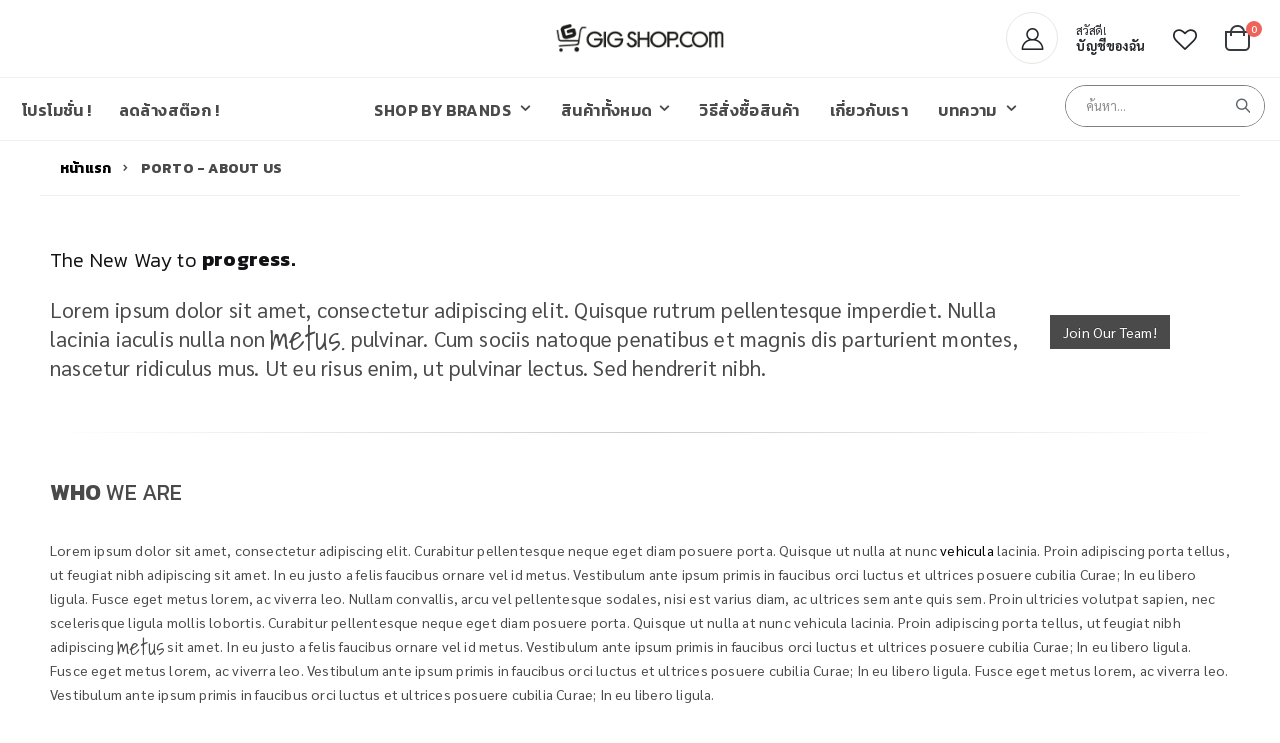

--- FILE ---
content_type: text/html; charset=UTF-8
request_url: https://gigshop.com/about-porto
body_size: 15646
content:
<!doctype html>
<html lang="th">
    <head >
        <script>
    var BASE_URL = 'https\u003A\u002F\u002Fgigshop.com\u002F';
    var require = {
        'baseUrl': 'https\u003A\u002F\u002Fgigshop.com\u002Fstatic\u002Fversion1761879767\u002Ffrontend\u002FSmartwave\u002Fporto_child\u002Fth_TH'
    };</script>        <meta charset="utf-8"/>
<meta name="title" content="Porto - About Us"/>
<meta name="description" content="GiGShop.com - All Camera Accessories, and Audio Equipments"/>
<meta name="keywords" content="GiGShop.com,GoPro,อุปกรณ์กล้องดิจิตอล Everything Best Price เมมโมรี่การ์ด,Memory Card,แฟลชไดรฟ์,Flash Drive,แบตเตอรี่,Battery,แบตเตอรี่ Notebook,โน้ตบุ้ค,อแดปเตอร์,ที่ชาร์จ,ที่ชาร์จ โน้ตบุ้ค,แบตเตอรี่ กล้อง,อุปกรณ์ โน้ตบุ้ค,อุปกรณ์กล้อง,DSLR,Stadicam,Edelkrone,GoPro,iPod,iPhone,แบตเตอรี่ มือถือ พีดีเอ PDA,Laptop Notebook Adaptor,Thumb Drive,แฟลชไดรฟ์,สายสัญญานต่างๆ,Cable,กล่องแปลงสัญญาณ,Splitter & Switcher,Lava,Cable Matters,StarTech,REMAX,NEUTRIK และสายสัญญาณอื่นๆ"/>
<meta name="robots" content="INDEX,FOLLOW"/>
<meta name="viewport" content="width=device-width, initial-scale=1, maximum-scale=1.0, user-scalable=no"/>
<meta name="format-detection" content="telephone=no"/>
<title>Porto - About Us</title>
<link  rel="stylesheet" type="text/css"  media="all" href="https://gigshop.com/static/version1761879767/_cache/merged/121f80b57b0ab9e502fa76aca132baee.css" />
<link  rel="stylesheet" type="text/css"  media="screen and (min-width: 768px)" href="https://gigshop.com/static/version1761879767/frontend/Smartwave/porto_child/th_TH/css/styles-l.css" />

<script  type="text/javascript"  src="https://gigshop.com/static/version1761879767/_cache/merged/da934ca38b58a7a9e3be0708a3da6132.js"></script>
<link  rel="stylesheet" type="text/css" href="//fonts.googleapis.com/css?family=Shadows+Into+Light" />
<link  rel="icon" type="image/x-icon" href="https://gigshop.com/media/favicon/websites/2/favicon-gigshop-withcart.png" />
<link  rel="shortcut icon" type="image/x-icon" href="https://gigshop.com/media/favicon/websites/2/favicon-gigshop-withcart.png" />
<!-- Google Tag Manager -->
<script>(function(w,d,s,l,i){w[l]=w[l]||[];w[l].push({'gtm.start':
new Date().getTime(),event:'gtm.js'});var f=d.getElementsByTagName(s)[0],
j=d.createElement(s),dl=l!='dataLayer'?'&l='+l:'';j.async=true;j.src=
'https://www.googletagmanager.com/gtm.js?id='+i+dl;f.parentNode.insertBefore(j,f);
})(window,document,'script','dataLayer','GTM-KDMPV8N8');</script>
<!-- End Google Tag Manager -->        <link rel="stylesheet" href="//fonts.googleapis.com/css?family=Open+Sans%3A300%2C300italic%2C400%2C400italic%2C600%2C600italic%2C700%2C700italic%2C800%2C800italic&amp;v1&amp;subset=latin%2Clatin-ext" type="text/css" media="screen"/>
<link href="//fonts.googleapis.com/css?family=Oswald:300,400,700" rel="stylesheet">
<link href="//fonts.googleapis.com/css?family=Poppins:300,400,500,600,700" rel="stylesheet">
<link rel="stylesheet" href="//fonts.googleapis.com/css?family=Open+Sans%3A300%2C300italic%2C400%2C400italic%2C600%2C600italic%2C700%2C700italic%2C800%2C800italic&amp;v1&amp;subset=latin%2Clatin-ext" type="text/css" media="screen"/>
    <link rel="stylesheet" type="text/css" media="all" href="https://gigshop.com/media/porto/web/bootstrap/css/bootstrap.optimized.min.css">
    <link rel="stylesheet" type="text/css" media="all" href="https://gigshop.com/media/porto/web/css/animate.optimized.css">
<link rel="stylesheet" type="text/css" media="all" href="https://gigshop.com/media/porto/web/css/header/type21.css">
<link rel="stylesheet" type="text/css" media="all" href="https://gigshop.com/media/porto/web/css/custom.css">
<link rel="stylesheet" type="text/css" media="all" href="https://gigshop.com/media/porto/configed_css/design_gigshop_th.css">
<link rel="stylesheet" type="text/css" media="all" href="https://gigshop.com/media/porto/configed_css/settings_gigshop_th.css">
<script type="text/javascript">
var porto_config = {
    paths: {
        'parallax': 'js/jquery.parallax.min',
        'owlcarousel': 'owl.carousel/owl.carousel',
        'owlcarousel_thumbs': 'owl.carousel/owl.carousel2.thumbs',
        'imagesloaded': 'Smartwave_Porto/js/imagesloaded',
        'packery': 'Smartwave_Porto/js/packery.pkgd',
        'floatelement': 'js/jquery.floatelement'
    },
    shim: {
        'parallax': {
          deps: ['jquery']
        },
        'owlcarousel': {
          deps: ['jquery']
        },        
        'owlcarousel_thumbs': {
          deps: ['jquery','owlcarousel']
        },    
        'packery': {
          deps: ['jquery','imagesloaded']
        },
        'floatelement': {
          deps: ['jquery']
        }
    }
};

require.config(porto_config);
</script>
<script type="text/javascript">
require([
    'jquery'
], function ($) {
    $(document).ready(function(){
        $(".drop-menu > a").off("click").on("click", function(){
            if($(this).parent().children(".nav-sections").hasClass("visible")) {
                $(this).parent().children(".nav-sections").removeClass("visible");
                $(this).removeClass("active");
            }
            else {
                $(this).parent().children(".nav-sections").addClass("visible");
                $(this).addClass("active");
            }
        });
    });
    var scrolled = false;
    $(window).scroll(function(){
        if(!$('.page-header').hasClass('type10')) {
            if($(window).width()>=768){
                if(160<$(window).scrollTop() && !scrolled){
                    $('.page-header:not(.sticky-header)').css("height",$('.page-header:not(.sticky-header)').height()+'px');
                    $('.page-header').addClass("sticky-header");
                    scrolled = true;
                    if((!$(".page-header").hasClass("type12")) && (!$(".page-header").hasClass("type23")) && (!$(".page-header").hasClass("type25")) && (!$(".page-header").hasClass("type26"))) {
                        $('.page-header .minicart-wrapper').after('<div class="minicart-place hide"></div>');

                        if($(".page-header").hasClass("type2"))
                            $('.page-header .navigation').append($('header.page-header.type2 a.action.my-wishlist').detach());

                        var minicart = $('.page-header .minicart-wrapper').detach();
                        if($(".page-header").hasClass("type8"))
                            $('.page-header .menu-wrapper').append(minicart);
                        else
                            $('.page-header .navigation').append(minicart);
                        
                                            } else {
                                            }
                                    }
                if(160>=$(window).scrollTop() && scrolled){
                    $('.page-header.sticky-header').css("height",'auto');
                    $('.page-header').removeClass("sticky-header");
                    scrolled = false;
                    if((!$(".page-header").hasClass("type12")) && (!$(".page-header").hasClass("type23")) && (!$(".page-header").hasClass("type25")) && (!$(".page-header").hasClass("type26"))) {
                        var minicart;
                        if($(".page-header").hasClass("type8"))
                            minicart = $('.page-header .menu-wrapper .minicart-wrapper').detach();
                        else
                            minicart = $('.page-header .navigation .minicart-wrapper').detach();
                        $('.minicart-place').after(minicart);
                        $('.minicart-place').remove();
                        if($(".page-header").hasClass("type2"))
                            $('.page-header .block.block-search').before($('.page-header .navigation a.action.my-wishlist').detach());
                        $('.page-header .minicart-wrapper-moved').addClass("minicart-wrapper").removeClass("minicart-wrapper-moved").removeClass("hide");
                    }
                                    }
            }
        }
    });
});
</script>
<!-- BEGIN GOOGLE ANALYTICS CODE -->
<script type="text/x-magento-init">
{
    "*": {
        "Magento_GoogleAnalytics/js/google-analytics": {
            "isCookieRestrictionModeEnabled": 0,
            "currentWebsite": 2,
            "cookieName": "user_allowed_save_cookie",
            "ordersTrackingData": [],
            "pageTrackingData": {"optPageUrl":"","isAnonymizedIpActive":false,"accountId":"UA-182834682-1"}        }
    }
}
</script>
<!-- END GOOGLE ANALYTICS CODE -->
    <script type="text/x-magento-init">
        {
            "*": {
                "Magento_PageCache/js/form-key-provider": {}
            }
        }
    </script>
<link  rel="stylesheet" type="text/css" media="all" href="https://gigshop.com/media/mgs/fbuilder/css/blocks.min.css" />
<link  rel="stylesheet" type="text/css" media="all" href="https://gigshop.com/media/mgs/fbuilder/css/2/fbuilder_config.min.css" />
    </head>
    <body data-container="body"
          data-mage-init='{"loaderAjax": {}, "loader": { "icon": "https://gigshop.com/static/version1761879767/frontend/Smartwave/porto_child/th_TH/images/loader-2.gif"}}'
        id="html-body" class="cms-about-porto cms-page55 layout-1140 wide am-porto-cmtb cms-page-view page-layout-1column">
        

<div id="cookie-status">
    The store will not work correctly in the case when cookies are disabled.</div>
<script type="text&#x2F;javascript">document.querySelector("#cookie-status").style.display = "none";</script>
<script type="text/x-magento-init">
    {
        "*": {
            "cookieStatus": {}
        }
    }
</script>

<script type="text/x-magento-init">
    {
        "*": {
            "mage/cookies": {
                "expires": null,
                "path": "\u002F",
                "domain": ".gigshop.com",
                "secure": false,
                "lifetime": "3600"
            }
        }
    }
</script>
    <noscript>
        <div class="message global noscript">
            <div class="content">
                <p>
                    <strong>JavaScript seems to be disabled in your browser.</strong>
                    <span>
                        For the best experience on our site, be sure to turn on Javascript in your browser.                    </span>
                </p>
            </div>
        </div>
    </noscript>

<script>
    window.cookiesConfig = window.cookiesConfig || {};
    window.cookiesConfig.secure = true;
</script><script>    require.config({
        map: {
            '*': {
                wysiwygAdapter: 'mage/adminhtml/wysiwyg/tiny_mce/tinymce4Adapter'
            }
        }
    });</script>
<div class="panel wrapper top-panel" style="display: none">
	<div class="panel header builder-panel">
		<div class="left-content">
					</div>
		<div class="right-content">
			<div data-role="switcher" class="admin__actions-switch pull-right">
									<input type="checkbox" class="admin__actions-switch-checkbox" value="0" id="active-fbuilder" onclick="setLocation('https://gigshop.com/fbuilder/index/active/referrer/aHR0cHM6Ly9naWdzaG9wLmNvbS9hYm91dC1wb3J0bw%2C%2C/')"/>
								<label class="admin__actions-switch-label" for="active-fbuilder">
					<span class="admin__actions-switch-text" data-text-on="ใช่" data-text-off="ไม่"></span>
				</label>
			</div>
			<span class="builder-switcher-label pull-right">Active CMS Builder</span>
		</div>
	</div>
</div>
<div class="page-wrapper"><header class="page-header type21 header-newskin" >
    <div class="main-panel-top">
        <div class="container">
            <div class="main-panel-inner">
                <div class="panel wrapper">
                    <div class="panel header">
                        <a class="action skip contentarea"
   href="#contentarea">
    <span>
        Skip to Content    </span>
</a>
                        <ul class="header links">    <li class="greet welcome" data-bind="scope: 'customer'">
        <!-- ko if: customer().fullname  -->
        <span class="logged-in"
              data-bind="text: new String('Welcome, %1!').replace('%1', customer().fullname)">
        </span>
        <!-- /ko -->
        <!-- ko ifnot: customer().fullname  -->
        <span class="not-logged-in"
              data-bind='html:"ยินดีต้อนรับ"'></span>
                <!-- /ko -->
    </li>
    <script type="text/x-magento-init">
    {
        "*": {
            "Magento_Ui/js/core/app": {
                "components": {
                    "customer": {
                        "component": "Magento_Customer/js/view/customer"
                    }
                }
            }
        }
    }
    </script>
<li><a href="https://gigshop.com/contact">ติดต่อเรา</a></li><li class="item link compare hide" data-bind="scope: 'compareProducts'" data-role="compare-products-link">
    <a class="action compare" title="Compare Products"
       data-bind="attr: {'href': compareProducts().listUrl}, css: {'': !compareProducts().count}"
    >
    	<em class="porto-icon-chart hidden-xs"></em>
        Compare        (<span class="counter qty" data-bind="text: compareProducts().countCaption"></span>)
    </a>
</li>
<script type="text/x-magento-init">
{"[data-role=compare-products-link]": {"Magento_Ui/js/core/app": {"components":{"compareProducts":{"component":"Magento_Catalog\/js\/view\/compare-products"}}}}}
</script>
<li class="link authorization-link" data-label="or">
    <a href="https://gigshop.com/customer/account/login/referer/aHR0cHM6Ly9naWdzaG9wLmNvbS9hYm91dC1wb3J0bw%2C%2C/"        >เข้าสู่ระบบ</a>
</li>
<li><a href="https://gigshop.com/customer/account/create/" id="idwtjpzxg9" >สร้างบัญชีผู้ใช้</a></li></ul>                    </div>
                </div>
            </div>
        </div>
    </div>
    <div class="header content">
        <div class="header-main-left">
                                </div>
            <a class="logo" href="https://gigshop.com/" title="GIGSHOP.COM logo">
        <img src="https://gigshop.com/media/logo/websites/2/gigshop-logo-revised-400x100.png"
             alt="GIGSHOP.COM logo"
             width="170"             height="50"        />
    </a>
        <div class="header-main-right">
            <span data-action="toggle-nav" class="action nav-toggle"><span>Toggle Nav</span></span>
            <div class="custom-block"><a href="https://gigshop.com/customer/account/" title="My Account">
<i class="porto-new-icon-user-2"></i>
<span>
<span style="display: block;font-size: 12px;line-height: 1;letter-spacing: -0.3px;margin-bottom: 3px;">สวัสดี!</span>
<span style="line-height: 1;display: block;font-weight: 700;">บัญชีของฉัน</span>
</span>
</a><!--Identifier: porto_custom_block_for_header_21, Block Id: 142--></div>            <a href="https://gigshop.com/wishlist" class="action my-wishlist" title="My Wish List" role="button"><i class="porto-icon-heart-empty"></i></a>
            <div class="search-area">
                <a href="javascript:void(0)" class="search-toggle-icon"><i class="porto-icon-search"></i><span>ค้นหา</a>
                <div class="block block-search">
    <div class="block block-title"><strong>ค้นหา</strong></div>
    <div class="block block-content">
        <form class="form minisearch" id="search_mini_form" action="https://gigshop.com/catalogsearch/result/" method="get">
            <div class="field search">
                <label class="label" for="search" data-role="minisearch-label">
                    <span>ค้นหา</span>
                </label>
                <div class="control">
                    <input id="search"
                           data-mage-init='{"quickSearch":{
                                "formSelector":"#search_mini_form",
                                "url":"https://gigshop.com/search/ajax/suggest/",
                                "destinationSelector":"#search_autocomplete"}
                           }'
                           type="text"
                           name="q"
                           value=""
                           placeholder="ค้นหา..."
                           class="input-text"
                           maxlength="128"
                           role="combobox"
                           aria-haspopup="false"
                           aria-autocomplete="both"
                           autocomplete="off"/>
                    <div id="search_autocomplete" class="search-autocomplete"></div>
                    <div class="nested">
    <a class="action advanced" href="https://gigshop.com/catalogsearch/advanced/" data-action="advanced-search">
        Advanced Search    </a>
</div>
                </div>
            </div>
            <div class="actions">
                <button type="submit"
                        title="ค้นหา"
                        class="action search">
                    <span>ค้นหา</span>
                </button>
            </div>
        </form>
    </div>
</div>
            </div>
            
<div data-block="minicart" class="minicart-wrapper">
    <a class="action showcart" href="https://gigshop.com/checkout/cart/"
       data-bind="scope: 'minicart_content'">
        <span class="text">Cart</span>
        <span class="counter qty empty"
              data-bind="css: { empty: !!getCartParam('summary_count') == false }, blockLoader: isLoading">
            <span class="counter-number">
            <!-- ko if: getCartParam('summary_count') --><!-- ko text: getCartParam('summary_count') --><!-- /ko --><!-- /ko -->
            <!-- ko ifnot: getCartParam('summary_count') -->0<!-- /ko -->
            </span>
            <span class="counter-label">
                <!-- ko i18n: 'items' --><!-- /ko -->
            </span>
        </span>
    </a>
            <div class="block block-minicart empty"
             data-role="dropdownDialog"
             data-mage-init='{"dropdownDialog":{
                "appendTo":"[data-block=minicart]",
                "triggerTarget":".showcart",
                "timeout": "2000",
                "closeOnMouseLeave": false,
                "closeOnEscape": true,
                "triggerClass":"active",
                "parentClass":"active",
                "buttons":[]}}'>
            <div id="minicart-content-wrapper" data-bind="scope: 'minicart_content'">
                <!-- ko template: getTemplate() --><!-- /ko -->
            </div>
        </div>
        <script>
        window.checkout = {"shoppingCartUrl":"https:\/\/gigshop.com\/checkout\/cart\/","checkoutUrl":"https:\/\/gigshop.com\/checkout\/","updateItemQtyUrl":"https:\/\/gigshop.com\/checkout\/sidebar\/updateItemQty\/","removeItemUrl":"https:\/\/gigshop.com\/checkout\/sidebar\/removeItem\/","imageTemplate":"Magento_Catalog\/product\/image_with_borders","baseUrl":"https:\/\/gigshop.com\/","minicartMaxItemsVisible":5,"websiteId":"2","maxItemsToDisplay":10,"storeId":"2","storeGroupId":"2","customerLoginUrl":"https:\/\/gigshop.com\/customer\/account\/login\/referer\/aHR0cHM6Ly9naWdzaG9wLmNvbS9hYm91dC1wb3J0bw%2C%2C\/","isRedirectRequired":false,"autocomplete":"off","captcha":{"user_login":{"isCaseSensitive":false,"imageHeight":50,"imageSrc":"","refreshUrl":"https:\/\/gigshop.com\/captcha\/refresh\/","isRequired":false,"timestamp":1768903117}}};
    </script>
    <script type="text/x-magento-init">
    {
        "[data-block='minicart']": {
            "Magento_Ui/js/core/app": {"components":{"minicart_content":{"children":{"subtotal.container":{"children":{"subtotal":{"children":{"subtotal.totals":{"config":{"display_cart_subtotal_incl_tax":0,"display_cart_subtotal_excl_tax":1,"template":"Magento_Tax\/checkout\/minicart\/subtotal\/totals"},"children":{"subtotal.totals.msrp":{"component":"Magento_Msrp\/js\/view\/checkout\/minicart\/subtotal\/totals","config":{"displayArea":"minicart-subtotal-hidden","template":"Magento_Msrp\/checkout\/minicart\/subtotal\/totals"}}},"component":"Magento_Tax\/js\/view\/checkout\/minicart\/subtotal\/totals"}},"component":"uiComponent","config":{"template":"Magento_Checkout\/minicart\/subtotal"}}},"component":"uiComponent","config":{"displayArea":"subtotalContainer"}},"item.renderer":{"component":"Magento_Checkout\/js\/view\/cart-item-renderer","config":{"displayArea":"defaultRenderer","template":"Magento_Checkout\/minicart\/item\/default"},"children":{"item.image":{"component":"Magento_Catalog\/js\/view\/image","config":{"template":"Magento_Catalog\/product\/image","displayArea":"itemImage"}},"checkout.cart.item.price.sidebar":{"component":"uiComponent","config":{"template":"Magento_Checkout\/minicart\/item\/price","displayArea":"priceSidebar"}}}},"extra_info":{"component":"uiComponent","config":{"displayArea":"extraInfo"}},"promotion":{"component":"uiComponent","config":{"displayArea":"promotion"}}},"config":{"itemRenderer":{"default":"defaultRenderer","simple":"defaultRenderer","virtual":"defaultRenderer"},"template":"Magento_Checkout\/minicart\/content"},"component":"Magento_Checkout\/js\/view\/minicart"}},"types":[]}        },
        "*": {
            "Magento_Ui/js/block-loader": "https://gigshop.com/static/version1761879767/frontend/Smartwave/porto_child/th_TH/images/loader-1.gif"
        }
    }
    </script>
</div>


        </div>
    </div>
        <div class="sections nav-sections">
                <div class="section-items nav-sections-items"
             data-mage-init='{"tabs":{"openedState":"active"}}'>
                                            <div class="section-item-title nav-sections-item-title"
                     data-role="collapsible">
                    <a class="nav-sections-item-switch"
                       data-toggle="switch" href="#store.menu">
                        Menu                    </a>
                </div>
                <div class="section-item-content nav-sections-item-content"
                     id="store.menu"
                     data-role="content">
                    
<nav class="navigation sw-megamenu " role="navigation">
    <ul>
        <li class="ui-menu-item level0 fullwidth parent mpbrand-top-link" role="presentation">
    <a href="https://gigshop.com/brand.html"
       class="level-top ui-corner-all" id="ui-id-8" tabindex="-1" role="menuitem">
        <span>Shop by Brands</span>
    </a>
    <div class="level0 submenu">
        <div class="container">
            <div class="row">
                <ul class="subchildmenu col-sm-12 mega-columns columns4">
                                            <li class="ui-menu-item level1">
                            <img class="img-responsive brand-topmenu-image"
                                 src="https://gigshop.com/media/catalog/product/placeholder/default/productna-white_1.jpg"
                                 alt=" FIFINE"/>
                            <a href="https://gigshop.com/brand/fifine.html"
                               id="ui-brand-id-5584"
                               class="ui-corner-all mageplaza-brands-topmenu" tabindex="-1" role="menuitem">
                                <span style="padding-left: 10px">
                                     FIFINE                                </span>
                            </a>
                        </li>
                                                                    <li class="ui-menu-item level1">
                            <img class="img-responsive brand-topmenu-image"
                                 src="https://gigshop.com/media/catalog/product/placeholder/default/productna-white_1.jpg"
                                 alt="3M"/>
                            <a href="https://gigshop.com/brand/3m.html"
                               id="ui-brand-id-5593"
                               class="ui-corner-all mageplaza-brands-topmenu" tabindex="-1" role="menuitem">
                                <span style="padding-left: 10px">
                                    3M                                </span>
                            </a>
                        </li>
                                                                    <li class="ui-menu-item level1">
                            <img class="img-responsive brand-topmenu-image"
                                 src="https://gigshop.com/media/catalog/product/placeholder/default/productna-white_1.jpg"
                                 alt="70mai"/>
                            <a href="https://gigshop.com/brand/70mai.html"
                               id="ui-brand-id-5595"
                               class="ui-corner-all mageplaza-brands-topmenu" tabindex="-1" role="menuitem">
                                <span style="padding-left: 10px">
                                    70mai                                </span>
                            </a>
                        </li>
                                                                    <li class="ui-menu-item level1">
                            <img class="img-responsive brand-topmenu-image"
                                 src="https://gigshop.com/media/mageplaza/resized/80/mageplaza/brand/aps201.jpg"
                                 alt="Advanced"/>
                            <a href="https://gigshop.com/brand/advanced.html"
                               id="ui-brand-id-5490"
                               class="ui-corner-all mageplaza-brands-topmenu" tabindex="-1" role="menuitem">
                                <span style="padding-left: 10px">
                                    Advanced                                </span>
                            </a>
                        </li>
                                                                    <li class="ui-menu-item level1">
                            <img class="img-responsive brand-topmenu-image"
                                 src="https://gigshop.com/media/catalog/product/placeholder/default/productna-white_1.jpg"
                                 alt="AER"/>
                            <a href="https://gigshop.com/brand/aer.html"
                               id="ui-brand-id-5596"
                               class="ui-corner-all mageplaza-brands-topmenu" tabindex="-1" role="menuitem">
                                <span style="padding-left: 10px">
                                    AER                                </span>
                            </a>
                        </li>
                                                                    <li class="ui-menu-item level1">
                            <img class="img-responsive brand-topmenu-image"
                                 src="https://gigshop.com/media/catalog/product/placeholder/default/productna-white_1.jpg"
                                 alt="AKG"/>
                            <a href="https://gigshop.com/brand/akg.html"
                               id="ui-brand-id-5598"
                               class="ui-corner-all mageplaza-brands-topmenu" tabindex="-1" role="menuitem">
                                <span style="padding-left: 10px">
                                    AKG                                </span>
                            </a>
                        </li>
                                                                    <li class="ui-menu-item level1">
                            <img class="img-responsive brand-topmenu-image"
                                 src="https://gigshop.com/media/catalog/product/placeholder/default/productna-white_1.jpg"
                                 alt="Alctron"/>
                            <a href="https://gigshop.com/brand/alctron.html"
                               id="ui-brand-id-5599"
                               class="ui-corner-all mageplaza-brands-topmenu" tabindex="-1" role="menuitem">
                                <span style="padding-left: 10px">
                                    Alctron                                </span>
                            </a>
                        </li>
                                                                    <li class="ui-menu-item level1">
                            <img class="img-responsive brand-topmenu-image"
                                 src="https://gigshop.com/media/catalog/product/placeholder/default/productna-white_1.jpg"
                                 alt="ALITE"/>
                            <a href="https://gigshop.com/brand/alite.html"
                               id="ui-brand-id-5597"
                               class="ui-corner-all mageplaza-brands-topmenu" tabindex="-1" role="menuitem">
                                <span style="padding-left: 10px">
                                    ALITE                                </span>
                            </a>
                        </li>
                                                                    <li class="ui-menu-item level1">
                            <img class="img-responsive brand-topmenu-image"
                                 src="https://gigshop.com/media/catalog/product/placeholder/default/productna-white_1.jpg"
                                 alt="ALLEN &amp; HEATH"/>
                            <a href="https://gigshop.com/brand/allen-heath.html"
                               id="ui-brand-id-5574"
                               class="ui-corner-all mageplaza-brands-topmenu" tabindex="-1" role="menuitem">
                                <span style="padding-left: 10px">
                                    ALLEN &amp; HEATH                                </span>
                            </a>
                        </li>
                                                                    <li class="ui-menu-item level1">
                            <img class="img-responsive brand-topmenu-image"
                                 src="https://gigshop.com/media/catalog/product/placeholder/default/productna-white_1.jpg"
                                 alt="Altson"/>
                            <a href="https://gigshop.com/brand/altson.html"
                               id="ui-brand-id-5600"
                               class="ui-corner-all mageplaza-brands-topmenu" tabindex="-1" role="menuitem">
                                <span style="padding-left: 10px">
                                    Altson                                </span>
                            </a>
                        </li>
                                                                    <li class="ui-menu-item level1">
                            <img class="img-responsive brand-topmenu-image"
                                 src="https://gigshop.com/media/catalog/product/placeholder/default/productna-white_1.jpg"
                                 alt="Amaran"/>
                            <a href="https://gigshop.com/brand/amaran.html"
                               id="ui-brand-id-5601"
                               class="ui-corner-all mageplaza-brands-topmenu" tabindex="-1" role="menuitem">
                                <span style="padding-left: 10px">
                                    Amaran                                </span>
                            </a>
                        </li>
                                                                    <li class="ui-menu-item level1">
                            <img class="img-responsive brand-topmenu-image"
                                 src="https://gigshop.com/media/catalog/product/placeholder/default/productna-white_1.jpg"
                                 alt="Antelope Audio"/>
                            <a href="https://gigshop.com/brand/antelope-audio.html"
                               id="ui-brand-id-5602"
                               class="ui-corner-all mageplaza-brands-topmenu" tabindex="-1" role="menuitem">
                                <span style="padding-left: 10px">
                                    Antelope Audio                                </span>
                            </a>
                        </li>
                                                                    <li class="ui-menu-item level1">
                            <img class="img-responsive brand-topmenu-image"
                                 src="https://gigshop.com/media/catalog/product/placeholder/default/productna-white_1.jpg"
                                 alt="Anthony"/>
                            <a href="https://gigshop.com/brand/anthony.html"
                               id="ui-brand-id-5573"
                               class="ui-corner-all mageplaza-brands-topmenu" tabindex="-1" role="menuitem">
                                <span style="padding-left: 10px">
                                    Anthony                                </span>
                            </a>
                        </li>
                                                                    <li class="ui-menu-item level1">
                            <img class="img-responsive brand-topmenu-image"
                                 src="https://gigshop.com/media/catalog/product/placeholder/default/productna-white_1.jpg"
                                 alt="APL"/>
                            <a href="https://gigshop.com/brand/apl.html"
                               id="ui-brand-id-5578"
                               class="ui-corner-all mageplaza-brands-topmenu" tabindex="-1" role="menuitem">
                                <span style="padding-left: 10px">
                                    APL                                </span>
                            </a>
                        </li>
                                                                    <li class="ui-menu-item level1">
                            <img class="img-responsive brand-topmenu-image"
                                 src="https://gigshop.com/media/catalog/product/placeholder/default/productna-white_1.jpg"
                                 alt="Apogee"/>
                            <a href="https://gigshop.com/brand/apogee.html"
                               id="ui-brand-id-5603"
                               class="ui-corner-all mageplaza-brands-topmenu" tabindex="-1" role="menuitem">
                                <span style="padding-left: 10px">
                                    Apogee                                </span>
                            </a>
                        </li>
                                                                    <li class="ui-menu-item level1">
                            <img class="img-responsive brand-topmenu-image"
                                 src="https://gigshop.com/media/mageplaza/resized/80/mageplaza/brand/Artboard_1_2x-80.jpg"
                                 alt="Aputure"/>
                            <a href="https://gigshop.com/brand/aputure.html"
                               id="ui-brand-id-5465"
                               class="ui-corner-all mageplaza-brands-topmenu" tabindex="-1" role="menuitem">
                                <span style="padding-left: 10px">
                                    Aputure                                </span>
                            </a>
                        </li>
                                                                    <li class="ui-menu-item level1">
                            <img class="img-responsive brand-topmenu-image"
                                 src="https://gigshop.com/media/catalog/product/placeholder/default/productna-white_1.jpg"
                                 alt="Artesia"/>
                            <a href="https://gigshop.com/brand/artesia.html"
                               id="ui-brand-id-5604"
                               class="ui-corner-all mageplaza-brands-topmenu" tabindex="-1" role="menuitem">
                                <span style="padding-left: 10px">
                                    Artesia                                </span>
                            </a>
                        </li>
                                                                    <li class="ui-menu-item level1">
                            <img class="img-responsive brand-topmenu-image"
                                 src="https://gigshop.com/media/catalog/product/placeholder/default/productna-white_1.jpg"
                                 alt="Aston"/>
                            <a href="https://gigshop.com/brand/aston.html"
                               id="ui-brand-id-5605"
                               class="ui-corner-all mageplaza-brands-topmenu" tabindex="-1" role="menuitem">
                                <span style="padding-left: 10px">
                                    Aston                                </span>
                            </a>
                        </li>
                                                                    <li class="ui-menu-item level1">
                            <img class="img-responsive brand-topmenu-image"
                                 src="https://gigshop.com/media/catalog/product/placeholder/default/productna-white_1.jpg"
                                 alt="AstrHori"/>
                            <a href="https://gigshop.com/brand/astrhori.html"
                               id="ui-brand-id-5606"
                               class="ui-corner-all mageplaza-brands-topmenu" tabindex="-1" role="menuitem">
                                <span style="padding-left: 10px">
                                    AstrHori                                </span>
                            </a>
                        </li>
                                                                    <li class="ui-menu-item level1">
                            <img class="img-responsive brand-topmenu-image"
                                 src="https://gigshop.com/media/mageplaza/resized/80/mageplaza/brand/ATOMOS-LOGO2.jpg"
                                 alt="Atomos"/>
                            <a href="https://gigshop.com/brand/atomos.html"
                               id="ui-brand-id-5534"
                               class="ui-corner-all mageplaza-brands-topmenu" tabindex="-1" role="menuitem">
                                <span style="padding-left: 10px">
                                    Atomos                                </span>
                            </a>
                        </li>
                                                                    <li class="ui-menu-item level1">
                            <img class="img-responsive brand-topmenu-image"
                                 src="https://gigshop.com/media/catalog/product/placeholder/default/productna-white_1.jpg"
                                 alt="Audient"/>
                            <a href="https://gigshop.com/brand/audient.html"
                               id="ui-brand-id-5607"
                               class="ui-corner-all mageplaza-brands-topmenu" tabindex="-1" role="menuitem">
                                <span style="padding-left: 10px">
                                    Audient                                </span>
                            </a>
                        </li>
                                                                    <li class="ui-menu-item level1">
                            <img class="img-responsive brand-topmenu-image"
                                 src="https://gigshop.com/media/catalog/product/placeholder/default/productna-white_1.jpg"
                                 alt="Audio Technica"/>
                            <a href="https://gigshop.com/brand/audio-technica.html"
                               id="ui-brand-id-5585"
                               class="ui-corner-all mageplaza-brands-topmenu" tabindex="-1" role="menuitem">
                                <span style="padding-left: 10px">
                                    Audio Technica                                </span>
                            </a>
                        </li>
                                                                    <li class="ui-menu-item level1">
                            <img class="img-responsive brand-topmenu-image"
                                 src="https://gigshop.com/media/catalog/product/placeholder/default/productna-white_1.jpg"
                                 alt="AUDIX"/>
                            <a href="https://gigshop.com/brand/audix.html"
                               id="ui-brand-id-5608"
                               class="ui-corner-all mageplaza-brands-topmenu" tabindex="-1" role="menuitem">
                                <span style="padding-left: 10px">
                                    AUDIX                                </span>
                            </a>
                        </li>
                                                                    <li class="ui-menu-item level1">
                            <img class="img-responsive brand-topmenu-image"
                                 src="https://gigshop.com/media/catalog/product/placeholder/default/productna-white_1.jpg"
                                 alt="AVermedia"/>
                            <a href="https://gigshop.com/brand/avermedia.html"
                               id="ui-brand-id-5540"
                               class="ui-corner-all mageplaza-brands-topmenu" tabindex="-1" role="menuitem">
                                <span style="padding-left: 10px">
                                    AVermedia                                </span>
                            </a>
                        </li>
                                                                    <li class="ui-menu-item level1">
                            <img class="img-responsive brand-topmenu-image"
                                 src="https://gigshop.com/media/catalog/product/placeholder/default/productna-white_1.jpg"
                                 alt="B+W"/>
                            <a href="https://gigshop.com/brand/b-w.html"
                               id="ui-brand-id-5609"
                               class="ui-corner-all mageplaza-brands-topmenu" tabindex="-1" role="menuitem">
                                <span style="padding-left: 10px">
                                    B+W                                </span>
                            </a>
                        </li>
                                                                    <li class="ui-menu-item level1">
                            <img class="img-responsive brand-topmenu-image"
                                 src="https://gigshop.com/media/catalog/product/placeholder/default/productna-white_1.jpg"
                                 alt="Behringer"/>
                            <a href="https://gigshop.com/brand/behringer.html"
                               id="ui-brand-id-5571"
                               class="ui-corner-all mageplaza-brands-topmenu" tabindex="-1" role="menuitem">
                                <span style="padding-left: 10px">
                                    Behringer                                </span>
                            </a>
                        </li>
                                                                    <li class="ui-menu-item level1">
                            <img class="img-responsive brand-topmenu-image"
                                 src="https://gigshop.com/media/mageplaza/resized/80/mageplaza/brand/Artboard_2_2x-80.jpg"
                                 alt="Benro"/>
                            <a href="https://gigshop.com/brand/benro.html"
                               id="ui-brand-id-5466"
                               class="ui-corner-all mageplaza-brands-topmenu" tabindex="-1" role="menuitem">
                                <span style="padding-left: 10px">
                                    Benro                                </span>
                            </a>
                        </li>
                                                                    <li class="ui-menu-item level1">
                            <img class="img-responsive brand-topmenu-image"
                                 src="https://gigshop.com/media/catalog/product/placeholder/default/productna-white_1.jpg"
                                 alt="Beyerdynamic"/>
                            <a href="https://gigshop.com/brand/beyerdynamic.html"
                               id="ui-brand-id-5583"
                               class="ui-corner-all mageplaza-brands-topmenu" tabindex="-1" role="menuitem">
                                <span style="padding-left: 10px">
                                    Beyerdynamic                                </span>
                            </a>
                        </li>
                                                                    <li class="ui-menu-item level1">
                            <img class="img-responsive brand-topmenu-image"
                                 src="https://gigshop.com/media/catalog/product/placeholder/default/productna-white_1.jpg"
                                 alt="Blackmagic Design"/>
                            <a href="https://gigshop.com/brand/blackmagic-design.html"
                               id="ui-brand-id-5539"
                               class="ui-corner-all mageplaza-brands-topmenu" tabindex="-1" role="menuitem">
                                <span style="padding-left: 10px">
                                    Blackmagic Design                                </span>
                            </a>
                        </li>
                                                                    <li class="ui-menu-item level1">
                            <img class="img-responsive brand-topmenu-image"
                                 src="https://gigshop.com/media/mageplaza/resized/80/mageplaza/brand/Artboard_3_2x-80.jpg"
                                 alt="Boya"/>
                            <a href="https://gigshop.com/brand/boya.html"
                               id="ui-brand-id-5467"
                               class="ui-corner-all mageplaza-brands-topmenu" tabindex="-1" role="menuitem">
                                <span style="padding-left: 10px">
                                    Boya                                </span>
                            </a>
                        </li>
                                                                    <li class="ui-menu-item level1">
                            <img class="img-responsive brand-topmenu-image"
                                 src="https://gigshop.com/media/catalog/product/placeholder/default/productna-white_1.jpg"
                                 alt="Cadothy"/>
                            <a href="https://gigshop.com/brand/cadothy.html"
                               id="ui-brand-id-5589"
                               class="ui-corner-all mageplaza-brands-topmenu" tabindex="-1" role="menuitem">
                                <span style="padding-left: 10px">
                                    Cadothy                                </span>
                            </a>
                        </li>
                                                                    <li class="ui-menu-item level1">
                            <img class="img-responsive brand-topmenu-image"
                                 src="https://gigshop.com/media/catalog/product/placeholder/default/productna-white_1.jpg"
                                 alt="CANON"/>
                            <a href="https://gigshop.com/brand/canon.html"
                               id="ui-brand-id-5543"
                               class="ui-corner-all mageplaza-brands-topmenu" tabindex="-1" role="menuitem">
                                <span style="padding-left: 10px">
                                    CANON                                </span>
                            </a>
                        </li>
                                                                    <li class="ui-menu-item level1">
                            <img class="img-responsive brand-topmenu-image"
                                 src="https://gigshop.com/media/mageplaza/resized/80/mageplaza/brand/comica-logo.jpg"
                                 alt="COMICA"/>
                            <a href="https://gigshop.com/brand/comica.html"
                               id="ui-brand-id-5536"
                               class="ui-corner-all mageplaza-brands-topmenu" tabindex="-1" role="menuitem">
                                <span style="padding-left: 10px">
                                    COMICA                                </span>
                            </a>
                        </li>
                                                                    <li class="ui-menu-item level1">
                            <img class="img-responsive brand-topmenu-image"
                                 src="https://gigshop.com/media/catalog/product/placeholder/default/productna-white_1.jpg"
                                 alt="Crumpler"/>
                            <a href="https://gigshop.com/brand/crumpler.html"
                               id="ui-brand-id-5611"
                               class="ui-corner-all mageplaza-brands-topmenu" tabindex="-1" role="menuitem">
                                <span style="padding-left: 10px">
                                    Crumpler                                </span>
                            </a>
                        </li>
                                                                    <li class="ui-menu-item level1">
                            <img class="img-responsive brand-topmenu-image"
                                 src="https://gigshop.com/media/catalog/product/placeholder/default/productna-white_1.jpg"
                                 alt="DataColor"/>
                            <a href="https://gigshop.com/brand/datacolor.html"
                               id="ui-brand-id-5612"
                               class="ui-corner-all mageplaza-brands-topmenu" tabindex="-1" role="menuitem">
                                <span style="padding-left: 10px">
                                    DataColor                                </span>
                            </a>
                        </li>
                                                                    <li class="ui-menu-item level1">
                            <img class="img-responsive brand-topmenu-image"
                                 src="https://gigshop.com/media/catalog/product/placeholder/default/productna-white_1.jpg"
                                 alt="Deity"/>
                            <a href="https://gigshop.com/brand/deity.html"
                               id="ui-brand-id-5610"
                               class="ui-corner-all mageplaza-brands-topmenu" tabindex="-1" role="menuitem">
                                <span style="padding-left: 10px">
                                    Deity                                </span>
                            </a>
                        </li>
                                                                    <li class="ui-menu-item level1">
                            <img class="img-responsive brand-topmenu-image"
                                 src="https://gigshop.com/media/mageplaza/resized/80/mageplaza/brand/Artboard_4_2x-80.jpg"
                                 alt="Desview"/>
                            <a href="https://gigshop.com/brand/desview.html"
                               id="ui-brand-id-5468"
                               class="ui-corner-all mageplaza-brands-topmenu" tabindex="-1" role="menuitem">
                                <span style="padding-left: 10px">
                                    Desview                                </span>
                            </a>
                        </li>
                                                                    <li class="ui-menu-item level1">
                            <img class="img-responsive brand-topmenu-image"
                                 src="https://gigshop.com/media/mageplaza/resized/80/mageplaza/brand/Artboard_5_2x-80.jpg"
                                 alt="DeviceWell"/>
                            <a href="https://gigshop.com/brand/devicewell.html"
                               id="ui-brand-id-5469"
                               class="ui-corner-all mageplaza-brands-topmenu" tabindex="-1" role="menuitem">
                                <span style="padding-left: 10px">
                                    DeviceWell                                </span>
                            </a>
                        </li>
                                                                    <li class="ui-menu-item level1">
                            <img class="img-responsive brand-topmenu-image"
                                 src="https://gigshop.com/media/catalog/product/placeholder/default/productna-white_1.jpg"
                                 alt="DIGPRO"/>
                            <a href="https://gigshop.com/brand/digpro.html"
                               id="ui-brand-id-5537"
                               class="ui-corner-all mageplaza-brands-topmenu" tabindex="-1" role="menuitem">
                                <span style="padding-left: 10px">
                                    DIGPRO                                </span>
                            </a>
                        </li>
                                                                    <li class="ui-menu-item level1">
                            <img class="img-responsive brand-topmenu-image"
                                 src="https://gigshop.com/media/mageplaza/resized/80/mageplaza/brand/Artboard_6_2x-80.jpg"
                                 alt="DJI"/>
                            <a href="https://gigshop.com/brand/dji.html"
                               id="ui-brand-id-5470"
                               class="ui-corner-all mageplaza-brands-topmenu" tabindex="-1" role="menuitem">
                                <span style="padding-left: 10px">
                                    DJI                                </span>
                            </a>
                        </li>
                                                                    <li class="ui-menu-item level1">
                            <img class="img-responsive brand-topmenu-image"
                                 src="https://gigshop.com/media/catalog/product/placeholder/default/productna-white_1.jpg"
                                 alt="DZOFilm"/>
                            <a href="https://gigshop.com/brand/dzofilm.html"
                               id="ui-brand-id-5613"
                               class="ui-corner-all mageplaza-brands-topmenu" tabindex="-1" role="menuitem">
                                <span style="padding-left: 10px">
                                    DZOFilm                                </span>
                            </a>
                        </li>
                                                                    <li class="ui-menu-item level1">
                            <img class="img-responsive brand-topmenu-image"
                                 src="https://gigshop.com/media/catalog/product/placeholder/default/productna-white_1.jpg"
                                 alt="E-IMAGE"/>
                            <a href="https://gigshop.com/brand/e-image.html"
                               id="ui-brand-id-5614"
                               class="ui-corner-all mageplaza-brands-topmenu" tabindex="-1" role="menuitem">
                                <span style="padding-left: 10px">
                                    E-IMAGE                                </span>
                            </a>
                        </li>
                                                                    <li class="ui-menu-item level1">
                            <img class="img-responsive brand-topmenu-image"
                                 src="https://gigshop.com/media/catalog/product/placeholder/default/productna-white_1.jpg"
                                 alt="Electro-Voice"/>
                            <a href="https://gigshop.com/brand/electro-voice.html"
                               id="ui-brand-id-5581"
                               class="ui-corner-all mageplaza-brands-topmenu" tabindex="-1" role="menuitem">
                                <span style="padding-left: 10px">
                                    Electro-Voice                                </span>
                            </a>
                        </li>
                                                                    <li class="ui-menu-item level1">
                            <img class="img-responsive brand-topmenu-image"
                                 src="https://gigshop.com/media/catalog/product/placeholder/default/productna-white_1.jpg"
                                 alt="Energizer"/>
                            <a href="https://gigshop.com/brand/energizer.html"
                               id="ui-brand-id-5557"
                               class="ui-corner-all mageplaza-brands-topmenu" tabindex="-1" role="menuitem">
                                <span style="padding-left: 10px">
                                    Energizer                                </span>
                            </a>
                        </li>
                                                                    <li class="ui-menu-item level1">
                            <img class="img-responsive brand-topmenu-image"
                                 src="https://gigshop.com/media/mageplaza/resized/80/mageplaza/brand/Artboard_7_2x-80.jpg"
                                 alt="FeelWorld"/>
                            <a href="https://gigshop.com/brand/feelworld.html"
                               id="ui-brand-id-5471"
                               class="ui-corner-all mageplaza-brands-topmenu" tabindex="-1" role="menuitem">
                                <span style="padding-left: 10px">
                                    FeelWorld                                </span>
                            </a>
                        </li>
                                                                    <li class="ui-menu-item level1">
                            <img class="img-responsive brand-topmenu-image"
                                 src="https://gigshop.com/media/catalog/product/placeholder/default/productna-white_1.jpg"
                                 alt="FIFINE"/>
                            <a href="https://gigshop.com/brand/fifine.html"
                               id="ui-brand-id-5615"
                               class="ui-corner-all mageplaza-brands-topmenu" tabindex="-1" role="menuitem">
                                <span style="padding-left: 10px">
                                    FIFINE                                </span>
                            </a>
                        </li>
                                                                    <li class="ui-menu-item level1">
                            <img class="img-responsive brand-topmenu-image"
                                 src="https://gigshop.com/media/mageplaza/resized/80/mageplaza/brand/FOCUSRITE-LOGO.jpg"
                                 alt="Focusrite"/>
                            <a href="https://gigshop.com/brand/focusrite.html"
                               id="ui-brand-id-5533"
                               class="ui-corner-all mageplaza-brands-topmenu" tabindex="-1" role="menuitem">
                                <span style="padding-left: 10px">
                                    Focusrite                                </span>
                            </a>
                        </li>
                                                                    <li class="ui-menu-item level1">
                            <img class="img-responsive brand-topmenu-image"
                                 src="https://gigshop.com/media/catalog/product/placeholder/default/productna-white_1.jpg"
                                 alt="Fokon"/>
                            <a href="https://gigshop.com/brand/fokon.html"
                               id="ui-brand-id-5616"
                               class="ui-corner-all mageplaza-brands-topmenu" tabindex="-1" role="menuitem">
                                <span style="padding-left: 10px">
                                    Fokon                                </span>
                            </a>
                        </li>
                                                                    <li class="ui-menu-item level1">
                            <img class="img-responsive brand-topmenu-image"
                                 src="https://gigshop.com/media/mageplaza/resized/80/mageplaza/brand/Artboard_8_2x-80.jpg"
                                 alt="Fotopro"/>
                            <a href="https://gigshop.com/brand/fotopro.html"
                               id="ui-brand-id-5472"
                               class="ui-corner-all mageplaza-brands-topmenu" tabindex="-1" role="menuitem">
                                <span style="padding-left: 10px">
                                    Fotopro                                </span>
                            </a>
                        </li>
                                                                    <li class="ui-menu-item level1">
                            <img class="img-responsive brand-topmenu-image"
                                 src="https://gigshop.com/media/catalog/product/placeholder/default/productna-white_1.jpg"
                                 alt="Franken"/>
                            <a href="https://gigshop.com/brand/franken.html"
                               id="ui-brand-id-5564"
                               class="ui-corner-all mageplaza-brands-topmenu" tabindex="-1" role="menuitem">
                                <span style="padding-left: 10px">
                                    Franken                                </span>
                            </a>
                        </li>
                                                                    <li class="ui-menu-item level1">
                            <img class="img-responsive brand-topmenu-image"
                                 src="https://gigshop.com/media/catalog/product/placeholder/default/productna-white_1.jpg"
                                 alt="Fujinon"/>
                            <a href="https://gigshop.com/brand/fujinon.html"
                               id="ui-brand-id-5617"
                               class="ui-corner-all mageplaza-brands-topmenu" tabindex="-1" role="menuitem">
                                <span style="padding-left: 10px">
                                    Fujinon                                </span>
                            </a>
                        </li>
                                                                    <li class="ui-menu-item level1">
                            <img class="img-responsive brand-topmenu-image"
                                 src="https://gigshop.com/media/catalog/product/placeholder/default/productna-white_1.jpg"
                                 alt="Gera"/>
                            <a href="https://gigshop.com/brand/gera.html"
                               id="ui-brand-id-5618"
                               class="ui-corner-all mageplaza-brands-topmenu" tabindex="-1" role="menuitem">
                                <span style="padding-left: 10px">
                                    Gera                                </span>
                            </a>
                        </li>
                                                                    <li class="ui-menu-item level1">
                            <img class="img-responsive brand-topmenu-image"
                                 src="https://gigshop.com/media/mageplaza/resized/80/mageplaza/brand/GODOX_LOGO.jpg"
                                 alt="Godox"/>
                            <a href="https://gigshop.com/brand/godox.html"
                               id="ui-brand-id-5530"
                               class="ui-corner-all mageplaza-brands-topmenu" tabindex="-1" role="menuitem">
                                <span style="padding-left: 10px">
                                    Godox                                </span>
                            </a>
                        </li>
                                                                    <li class="ui-menu-item level1">
                            <img class="img-responsive brand-topmenu-image"
                                 src="https://gigshop.com/media/mageplaza/resized/80/mageplaza/brand/Artboard_9_2x-80.jpg"
                                 alt="GoPro"/>
                            <a href="https://gigshop.com/brand/gopro.html"
                               id="ui-brand-id-5473"
                               class="ui-corner-all mageplaza-brands-topmenu" tabindex="-1" role="menuitem">
                                <span style="padding-left: 10px">
                                    GoPro                                </span>
                            </a>
                        </li>
                                                                    <li class="ui-menu-item level1">
                            <img class="img-responsive brand-topmenu-image"
                                 src="https://gigshop.com/media/mageplaza/resized/80/mageplaza/brand/Artboard_10_2x-80.jpg"
                                 alt="Hollyland"/>
                            <a href="https://gigshop.com/brand/hollyland.html"
                               id="ui-brand-id-5474"
                               class="ui-corner-all mageplaza-brands-topmenu" tabindex="-1" role="menuitem">
                                <span style="padding-left: 10px">
                                    Hollyland                                </span>
                            </a>
                        </li>
                                                                    <li class="ui-menu-item level1">
                            <img class="img-responsive brand-topmenu-image"
                                 src="https://gigshop.com/media/catalog/product/placeholder/default/productna-white_1.jpg"
                                 alt="iCon"/>
                            <a href="https://gigshop.com/brand/icon.html"
                               id="ui-brand-id-5575"
                               class="ui-corner-all mageplaza-brands-topmenu" tabindex="-1" role="menuitem">
                                <span style="padding-left: 10px">
                                    iCon                                </span>
                            </a>
                        </li>
                                                                    <li class="ui-menu-item level1">
                            <img class="img-responsive brand-topmenu-image"
                                 src="https://gigshop.com/media/mageplaza/resized/80/mageplaza/brand/Artboard_11_2x-80.jpg"
                                 alt="iFootage"/>
                            <a href="https://gigshop.com/brand/ifootage.html"
                               id="ui-brand-id-5475"
                               class="ui-corner-all mageplaza-brands-topmenu" tabindex="-1" role="menuitem">
                                <span style="padding-left: 10px">
                                    iFootage                                </span>
                            </a>
                        </li>
                                                                    <li class="ui-menu-item level1">
                            <img class="img-responsive brand-topmenu-image"
                                 src="https://gigshop.com/media/catalog/product/placeholder/default/productna-white_1.jpg"
                                 alt="Insta360"/>
                            <a href="https://gigshop.com/brand/insta360.html"
                               id="ui-brand-id-5577"
                               class="ui-corner-all mageplaza-brands-topmenu" tabindex="-1" role="menuitem">
                                <span style="padding-left: 10px">
                                    Insta360                                </span>
                            </a>
                        </li>
                                                                    <li class="ui-menu-item level1">
                            <img class="img-responsive brand-topmenu-image"
                                 src="https://gigshop.com/media/mageplaza/resized/80/mageplaza/brand/logo-io_1.jpg"
                                 alt="IO"/>
                            <a href="https://gigshop.com/brand/io.html"
                               id="ui-brand-id-5492"
                               class="ui-corner-all mageplaza-brands-topmenu" tabindex="-1" role="menuitem">
                                <span style="padding-left: 10px">
                                    IO                                </span>
                            </a>
                        </li>
                                                                    <li class="ui-menu-item level1">
                            <img class="img-responsive brand-topmenu-image"
                                 src="https://gigshop.com/media/catalog/product/placeholder/default/productna-white_1.jpg"
                                 alt="JBL"/>
                            <a href="https://gigshop.com/brand/jbl.html"
                               id="ui-brand-id-5592"
                               class="ui-corner-all mageplaza-brands-topmenu" tabindex="-1" role="menuitem">
                                <span style="padding-left: 10px">
                                    JBL                                </span>
                            </a>
                        </li>
                                                                    <li class="ui-menu-item level1">
                            <img class="img-responsive brand-topmenu-image"
                                 src="https://gigshop.com/media/catalog/product/placeholder/default/productna-white_1.jpg"
                                 alt="Jinko"/>
                            <a href="https://gigshop.com/brand/jinko.html"
                               id="ui-brand-id-5586"
                               class="ui-corner-all mageplaza-brands-topmenu" tabindex="-1" role="menuitem">
                                <span style="padding-left: 10px">
                                    Jinko                                </span>
                            </a>
                        </li>
                                                                    <li class="ui-menu-item level1">
                            <img class="img-responsive brand-topmenu-image"
                                 src="https://gigshop.com/media/catalog/product/placeholder/default/productna-white_1.jpg"
                                 alt="Laowa"/>
                            <a href="https://gigshop.com/brand/laowa.html"
                               id="ui-brand-id-5645"
                               class="ui-corner-all mageplaza-brands-topmenu" tabindex="-1" role="menuitem">
                                <span style="padding-left: 10px">
                                    Laowa                                </span>
                            </a>
                        </li>
                                                                    <li class="ui-menu-item level1">
                            <img class="img-responsive brand-topmenu-image"
                                 src="https://gigshop.com/media/catalog/product/placeholder/default/productna-white_1.jpg"
                                 alt="Longi"/>
                            <a href="https://gigshop.com/brand/longi.html"
                               id="ui-brand-id-5587"
                               class="ui-corner-all mageplaza-brands-topmenu" tabindex="-1" role="menuitem">
                                <span style="padding-left: 10px">
                                    Longi                                </span>
                            </a>
                        </li>
                                                                    <li class="ui-menu-item level1">
                            <img class="img-responsive brand-topmenu-image"
                                 src="https://gigshop.com/media/catalog/product/placeholder/default/productna-white_1.jpg"
                                 alt="Mackie"/>
                            <a href="https://gigshop.com/brand/mackie.html"
                               id="ui-brand-id-5565"
                               class="ui-corner-all mageplaza-brands-topmenu" tabindex="-1" role="menuitem">
                                <span style="padding-left: 10px">
                                    Mackie                                </span>
                            </a>
                        </li>
                                                                    <li class="ui-menu-item level1">
                            <img class="img-responsive brand-topmenu-image"
                                 src="https://gigshop.com/media/mageplaza/resized/80/mageplaza/brand/Artboard_12_2x-80.jpg"
                                 alt="Manfrotto"/>
                            <a href="https://gigshop.com/brand/manfrotto.html"
                               id="ui-brand-id-5476"
                               class="ui-corner-all mageplaza-brands-topmenu" tabindex="-1" role="menuitem">
                                <span style="padding-left: 10px">
                                    Manfrotto                                </span>
                            </a>
                        </li>
                                                                    <li class="ui-menu-item level1">
                            <img class="img-responsive brand-topmenu-image"
                                 src="https://gigshop.com/media/catalog/product/placeholder/default/productna-white_1.jpg"
                                 alt="Maono"/>
                            <a href="https://gigshop.com/brand/maono.html"
                               id="ui-brand-id-5541"
                               class="ui-corner-all mageplaza-brands-topmenu" tabindex="-1" role="menuitem">
                                <span style="padding-left: 10px">
                                    Maono                                </span>
                            </a>
                        </li>
                                                                    <li class="ui-menu-item level1">
                            <img class="img-responsive brand-topmenu-image"
                                 src="https://gigshop.com/media/catalog/product/placeholder/default/productna-white_1.jpg"
                                 alt="Miliboo"/>
                            <a href="https://gigshop.com/brand/miliboo.html"
                               id="ui-brand-id-5644"
                               class="ui-corner-all mageplaza-brands-topmenu" tabindex="-1" role="menuitem">
                                <span style="padding-left: 10px">
                                    Miliboo                                </span>
                            </a>
                        </li>
                                                                    <li class="ui-menu-item level1">
                            <img class="img-responsive brand-topmenu-image"
                                 src="https://gigshop.com/media/catalog/product/placeholder/default/productna-white_1.jpg"
                                 alt="Nanlite"/>
                            <a href="https://gigshop.com/brand/nanlite.html"
                               id="ui-brand-id-5542"
                               class="ui-corner-all mageplaza-brands-topmenu" tabindex="-1" role="menuitem">
                                <span style="padding-left: 10px">
                                    Nanlite                                </span>
                            </a>
                        </li>
                                                                    <li class="ui-menu-item level1">
                            <img class="img-responsive brand-topmenu-image"
                                 src="https://gigshop.com/media/catalog/product/placeholder/default/productna-white_1.jpg"
                                 alt="National Geographic"/>
                            <a href="https://gigshop.com/brand/national-geographic.html"
                               id="ui-brand-id-5643"
                               class="ui-corner-all mageplaza-brands-topmenu" tabindex="-1" role="menuitem">
                                <span style="padding-left: 10px">
                                    National Geographic                                </span>
                            </a>
                        </li>
                                                                    <li class="ui-menu-item level1">
                            <img class="img-responsive brand-topmenu-image"
                                 src="https://gigshop.com/media/mageplaza/resized/80/mageplaza/brand/Artboard_13_2x-80.jpg"
                                 alt="NiceFoto"/>
                            <a href="https://gigshop.com/brand/nicefoto.html"
                               id="ui-brand-id-5477"
                               class="ui-corner-all mageplaza-brands-topmenu" tabindex="-1" role="menuitem">
                                <span style="padding-left: 10px">
                                    NiceFoto                                </span>
                            </a>
                        </li>
                                                                    <li class="ui-menu-item level1">
                            <img class="img-responsive brand-topmenu-image"
                                 src="https://gigshop.com/media/catalog/product/placeholder/default/productna-white_1.jpg"
                                 alt="NIKON"/>
                            <a href="https://gigshop.com/brand/nikon.html"
                               id="ui-brand-id-5544"
                               class="ui-corner-all mageplaza-brands-topmenu" tabindex="-1" role="menuitem">
                                <span style="padding-left: 10px">
                                    NIKON                                </span>
                            </a>
                        </li>
                                                                    <li class="ui-menu-item level1">
                            <img class="img-responsive brand-topmenu-image"
                                 src="https://gigshop.com/media/catalog/product/placeholder/default/productna-white_1.jpg"
                                 alt="OEM"/>
                            <a href="https://gigshop.com/brand/oem.html"
                               id="ui-brand-id-5567"
                               class="ui-corner-all mageplaza-brands-topmenu" tabindex="-1" role="menuitem">
                                <span style="padding-left: 10px">
                                    OEM                                </span>
                            </a>
                        </li>
                                                                    <li class="ui-menu-item level1">
                            <img class="img-responsive brand-topmenu-image"
                                 src="https://gigshop.com/media/catalog/product/placeholder/default/productna-white_1.jpg"
                                 alt="OTHER"/>
                            <a href="https://gigshop.com/brand/other.html"
                               id="ui-brand-id-5538"
                               class="ui-corner-all mageplaza-brands-topmenu" tabindex="-1" role="menuitem">
                                <span style="padding-left: 10px">
                                    OTHER                                </span>
                            </a>
                        </li>
                                                                    <li class="ui-menu-item level1">
                            <img class="img-responsive brand-topmenu-image"
                                 src="https://gigshop.com/media/catalog/product/placeholder/default/productna-white_1.jpg"
                                 alt="Panasonic"/>
                            <a href="https://gigshop.com/brand/panasonic.html"
                               id="ui-brand-id-5545"
                               class="ui-corner-all mageplaza-brands-topmenu" tabindex="-1" role="menuitem">
                                <span style="padding-left: 10px">
                                    Panasonic                                </span>
                            </a>
                        </li>
                                                                    <li class="ui-menu-item level1">
                            <img class="img-responsive brand-topmenu-image"
                                 src="https://gigshop.com/media/mageplaza/resized/80/mageplaza/brand/Artboard_14_2x-80.jpg"
                                 alt="Peak Design"/>
                            <a href="https://gigshop.com/brand/peak-design.html"
                               id="ui-brand-id-5478"
                               class="ui-corner-all mageplaza-brands-topmenu" tabindex="-1" role="menuitem">
                                <span style="padding-left: 10px">
                                    Peak Design                                </span>
                            </a>
                        </li>
                                                                    <li class="ui-menu-item level1">
                            <img class="img-responsive brand-topmenu-image"
                                 src="https://gigshop.com/media/catalog/product/placeholder/default/productna-white_1.jpg"
                                 alt="Photography LED"/>
                            <a href="https://gigshop.com/brand/photography-led.html"
                               id="ui-brand-id-5566"
                               class="ui-corner-all mageplaza-brands-topmenu" tabindex="-1" role="menuitem">
                                <span style="padding-left: 10px">
                                    Photography LED                                </span>
                            </a>
                        </li>
                                                                    <li class="ui-menu-item level1">
                            <img class="img-responsive brand-topmenu-image"
                                 src="https://gigshop.com/media/catalog/product/placeholder/default/productna-white_1.jpg"
                                 alt="PolaPro"/>
                            <a href="https://gigshop.com/brand/polapro.html"
                               id="ui-brand-id-5639"
                               class="ui-corner-all mageplaza-brands-topmenu" tabindex="-1" role="menuitem">
                                <span style="padding-left: 10px">
                                    PolaPro                                </span>
                            </a>
                        </li>
                                                                    <li class="ui-menu-item level1">
                            <img class="img-responsive brand-topmenu-image"
                                 src="https://gigshop.com/media/catalog/product/placeholder/default/productna-white_1.jpg"
                                 alt="Polaroid"/>
                            <a href="https://gigshop.com/brand/polaroid.html"
                               id="ui-brand-id-5638"
                               class="ui-corner-all mageplaza-brands-topmenu" tabindex="-1" role="menuitem">
                                <span style="padding-left: 10px">
                                    Polaroid                                </span>
                            </a>
                        </li>
                                                                    <li class="ui-menu-item level1">
                            <img class="img-responsive brand-topmenu-image"
                                 src="https://gigshop.com/media/catalog/product/placeholder/default/productna-white_1.jpg"
                                 alt="Portkeys"/>
                            <a href="https://gigshop.com/brand/portkeys.html"
                               id="ui-brand-id-5640"
                               class="ui-corner-all mageplaza-brands-topmenu" tabindex="-1" role="menuitem">
                                <span style="padding-left: 10px">
                                    Portkeys                                </span>
                            </a>
                        </li>
                                                                    <li class="ui-menu-item level1">
                            <img class="img-responsive brand-topmenu-image"
                                 src="https://gigshop.com/media/catalog/product/placeholder/default/productna-white_1.jpg"
                                 alt="Powerex"/>
                            <a href="https://gigshop.com/brand/powerex.html"
                               id="ui-brand-id-5588"
                               class="ui-corner-all mageplaza-brands-topmenu" tabindex="-1" role="menuitem">
                                <span style="padding-left: 10px">
                                    Powerex                                </span>
                            </a>
                        </li>
                                                                    <li class="ui-menu-item level1">
                            <img class="img-responsive brand-topmenu-image"
                                 src="https://gigshop.com/media/catalog/product/placeholder/default/productna-white_1.jpg"
                                 alt="QSC"/>
                            <a href="https://gigshop.com/brand/qsc.html"
                               id="ui-brand-id-5579"
                               class="ui-corner-all mageplaza-brands-topmenu" tabindex="-1" role="menuitem">
                                <span style="padding-left: 10px">
                                    QSC                                </span>
                            </a>
                        </li>
                                                                    <li class="ui-menu-item level1">
                            <img class="img-responsive brand-topmenu-image"
                                 src="https://gigshop.com/media/catalog/product/placeholder/default/productna-white_1.jpg"
                                 alt="Radial"/>
                            <a href="https://gigshop.com/brand/radial.html"
                               id="ui-brand-id-5580"
                               class="ui-corner-all mageplaza-brands-topmenu" tabindex="-1" role="menuitem">
                                <span style="padding-left: 10px">
                                    Radial                                </span>
                            </a>
                        </li>
                                                                    <li class="ui-menu-item level1">
                            <img class="img-responsive brand-topmenu-image"
                                 src="https://gigshop.com/media/catalog/product/placeholder/default/productna-white_1.jpg"
                                 alt="Reezlive"/>
                            <a href="https://gigshop.com/brand/reezlive.html"
                               id="ui-brand-id-5641"
                               class="ui-corner-all mageplaza-brands-topmenu" tabindex="-1" role="menuitem">
                                <span style="padding-left: 10px">
                                    Reezlive                                </span>
                            </a>
                        </li>
                                                                    <li class="ui-menu-item level1">
                            <img class="img-responsive brand-topmenu-image"
                                 src="https://gigshop.com/media/catalog/product/placeholder/default/productna-white_1.jpg"
                                 alt="Ricoh"/>
                            <a href="https://gigshop.com/brand/ricoh.html"
                               id="ui-brand-id-5642"
                               class="ui-corner-all mageplaza-brands-topmenu" tabindex="-1" role="menuitem">
                                <span style="padding-left: 10px">
                                    Ricoh                                </span>
                            </a>
                        </li>
                                                                    <li class="ui-menu-item level1">
                            <img class="img-responsive brand-topmenu-image"
                                 src="https://gigshop.com/media/mageplaza/resized/80/mageplaza/brand/Artboard_15_2x-80.jpg"
                                 alt="RODE"/>
                            <a href="https://gigshop.com/brand/rode.html"
                               id="ui-brand-id-5479"
                               class="ui-corner-all mageplaza-brands-topmenu" tabindex="-1" role="menuitem">
                                <span style="padding-left: 10px">
                                    RODE                                </span>
                            </a>
                        </li>
                                                                    <li class="ui-menu-item level1">
                            <img class="img-responsive brand-topmenu-image"
                                 src="https://gigshop.com/media/mageplaza/resized/80/mageplaza/brand/Artboard_16_2x-80.jpg"
                                 alt="Roland"/>
                            <a href="https://gigshop.com/brand/roland.html"
                               id="ui-brand-id-5480"
                               class="ui-corner-all mageplaza-brands-topmenu" tabindex="-1" role="menuitem">
                                <span style="padding-left: 10px">
                                    Roland                                </span>
                            </a>
                        </li>
                                                                    <li class="ui-menu-item level1">
                            <img class="img-responsive brand-topmenu-image"
                                 src="https://gigshop.com/media/mageplaza/resized/80/mageplaza/brand/Artboard-27_2x-80.jpg"
                                 alt="SanDisk"/>
                            <a href="https://gigshop.com/brand/sandisk.html"
                               id="ui-brand-id-5489"
                               class="ui-corner-all mageplaza-brands-topmenu" tabindex="-1" role="menuitem">
                                <span style="padding-left: 10px">
                                    SanDisk                                </span>
                            </a>
                        </li>
                                                                    <li class="ui-menu-item level1">
                            <img class="img-responsive brand-topmenu-image"
                                 src="https://gigshop.com/media/mageplaza/resized/80/mageplaza/brand/Artboard_17_2x-80.jpg"
                                 alt="Saramonic"/>
                            <a href="https://gigshop.com/brand/saramonic.html"
                               id="ui-brand-id-5481"
                               class="ui-corner-all mageplaza-brands-topmenu" tabindex="-1" role="menuitem">
                                <span style="padding-left: 10px">
                                    Saramonic                                </span>
                            </a>
                        </li>
                                                                    <li class="ui-menu-item level1">
                            <img class="img-responsive brand-topmenu-image"
                                 src="https://gigshop.com/media/catalog/product/placeholder/default/productna-white_1.jpg"
                                 alt="SE Electronics"/>
                            <a href="https://gigshop.com/brand/se-electronics.html"
                               id="ui-brand-id-5590"
                               class="ui-corner-all mageplaza-brands-topmenu" tabindex="-1" role="menuitem">
                                <span style="padding-left: 10px">
                                    SE Electronics                                </span>
                            </a>
                        </li>
                                                                    <li class="ui-menu-item level1">
                            <img class="img-responsive brand-topmenu-image"
                                 src="https://gigshop.com/media/catalog/product/placeholder/default/productna-white_1.jpg"
                                 alt="SEAGATE"/>
                            <a href="https://gigshop.com/brand/seagate.html"
                               id="ui-brand-id-5594"
                               class="ui-corner-all mageplaza-brands-topmenu" tabindex="-1" role="menuitem">
                                <span style="padding-left: 10px">
                                    SEAGATE                                </span>
                            </a>
                        </li>
                                                                    <li class="ui-menu-item level1">
                            <img class="img-responsive brand-topmenu-image"
                                 src="https://gigshop.com/media/catalog/product/placeholder/default/productna-white_1.jpg"
                                 alt="Sennheiser"/>
                            <a href="https://gigshop.com/brand/sennheiser.html"
                               id="ui-brand-id-5570"
                               class="ui-corner-all mageplaza-brands-topmenu" tabindex="-1" role="menuitem">
                                <span style="padding-left: 10px">
                                    Sennheiser                                </span>
                            </a>
                        </li>
                                                                    <li class="ui-menu-item level1">
                            <img class="img-responsive brand-topmenu-image"
                                 src="https://gigshop.com/media/catalog/product/placeholder/default/productna-white_1.jpg"
                                 alt="Shure"/>
                            <a href="https://gigshop.com/brand/shure.html"
                               id="ui-brand-id-5569"
                               class="ui-corner-all mageplaza-brands-topmenu" tabindex="-1" role="menuitem">
                                <span style="padding-left: 10px">
                                    Shure                                </span>
                            </a>
                        </li>
                                                                    <li class="ui-menu-item level1">
                            <img class="img-responsive brand-topmenu-image"
                                 src="https://gigshop.com/media/mageplaza/resized/80/mageplaza/brand/SH-B-LOGO.jpg"
                                 alt="Shutter B"/>
                            <a href="https://gigshop.com/brand/shutter-b.html"
                               id="ui-brand-id-5529"
                               class="ui-corner-all mageplaza-brands-topmenu" tabindex="-1" role="menuitem">
                                <span style="padding-left: 10px">
                                    Shutter B                                </span>
                            </a>
                        </li>
                                                                    <li class="ui-menu-item level1">
                            <img class="img-responsive brand-topmenu-image"
                                 src="https://gigshop.com/media/mageplaza/resized/80/mageplaza/brand/Artboard_19_2x-80.jpg"
                                 alt="Sirui"/>
                            <a href="https://gigshop.com/brand/sirui.html"
                               id="ui-brand-id-5482"
                               class="ui-corner-all mageplaza-brands-topmenu" tabindex="-1" role="menuitem">
                                <span style="padding-left: 10px">
                                    Sirui                                </span>
                            </a>
                        </li>
                                                                    <li class="ui-menu-item level1">
                            <img class="img-responsive brand-topmenu-image"
                                 src="https://gigshop.com/media/mageplaza/resized/80/mageplaza/brand/Artboard_20_2x-80.jpg"
                                 alt="SmallRig"/>
                            <a href="https://gigshop.com/brand/smallrig.html"
                               id="ui-brand-id-5483"
                               class="ui-corner-all mageplaza-brands-topmenu" tabindex="-1" role="menuitem">
                                <span style="padding-left: 10px">
                                    SmallRig                                </span>
                            </a>
                        </li>
                                                                    <li class="ui-menu-item level1">
                            <img class="img-responsive brand-topmenu-image"
                                 src="https://gigshop.com/media/mageplaza/resized/80/mageplaza/brand/smart02.jpg"
                                 alt="SMART"/>
                            <a href="https://gigshop.com/brand/smart.html"
                               id="ui-brand-id-5484"
                               class="ui-corner-all mageplaza-brands-topmenu" tabindex="-1" role="menuitem">
                                <span style="padding-left: 10px">
                                    SMART                                </span>
                            </a>
                        </li>
                                                                    <li class="ui-menu-item level1">
                            <img class="img-responsive brand-topmenu-image"
                                 src="https://gigshop.com/media/mageplaza/resized/80/mageplaza/brand/SSL-LOGO.jpg"
                                 alt="Solid State Logic"/>
                            <a href="https://gigshop.com/brand/solid-state-logic.html"
                               id="ui-brand-id-5532"
                               class="ui-corner-all mageplaza-brands-topmenu" tabindex="-1" role="menuitem">
                                <span style="padding-left: 10px">
                                    Solid State Logic                                </span>
                            </a>
                        </li>
                                                                    <li class="ui-menu-item level1">
                            <img class="img-responsive brand-topmenu-image"
                                 src="https://gigshop.com/media/catalog/product/placeholder/default/productna-white_1.jpg"
                                 alt="Sony"/>
                            <a href="https://gigshop.com/brand/sony.html"
                               id="ui-brand-id-5546"
                               class="ui-corner-all mageplaza-brands-topmenu" tabindex="-1" role="menuitem">
                                <span style="padding-left: 10px">
                                    Sony                                </span>
                            </a>
                        </li>
                                                                    <li class="ui-menu-item level1">
                            <img class="img-responsive brand-topmenu-image"
                                 src="https://gigshop.com/media/catalog/product/placeholder/default/productna-white_1.jpg"
                                 alt="SOUNDVISION"/>
                            <a href="https://gigshop.com/brand/soundvision.html"
                               id="ui-brand-id-5619"
                               class="ui-corner-all mageplaza-brands-topmenu" tabindex="-1" role="menuitem">
                                <span style="padding-left: 10px">
                                    SOUNDVISION                                </span>
                            </a>
                        </li>
                                                                    <li class="ui-menu-item level1">
                            <img class="img-responsive brand-topmenu-image"
                                 src="https://gigshop.com/media/catalog/product/placeholder/default/productna-white_1.jpg"
                                 alt="Sweet Audio"/>
                            <a href="https://gigshop.com/brand/sweet-audio.html"
                               id="ui-brand-id-5576"
                               class="ui-corner-all mageplaza-brands-topmenu" tabindex="-1" role="menuitem">
                                <span style="padding-left: 10px">
                                    Sweet Audio                                </span>
                            </a>
                        </li>
                                            <li class="ui-menu-item level1"
                        style="border-top:solid 1px #dfdfdf; margin: 0 5px; ">
                        <a href="https://gigshop.com/brand.html"
                           id="ui-all-brand" class="ui-corner-all"
                           tabindex="-1" role="menuitem">
                            <span style="padding-left: 10px;">ดูทั้งหมด</span>
                        </a>
                    </li>
                </ul>
            </div>
        </div>
    </div>
</li>
<!--
<ul>
    <li class="ui-menu-item level0">
        <a href="https://gigshop.com/" class="level-top"><span>Home</span></a>
    </li>
</ul>
--><li class="ui-menu-item level0 fullwidth parent "><div class="open-children-toggle"></div><a href="https://gigshop.com/catalog/category/view/s/all-products/id/19/" class="level-top" title="สินค้าทั้งหมด"><span>สินค้าทั้งหมด</span></a><div class="level0 submenu"><div class="container"><div class="row"><ul class="subchildmenu col-md-12 mega-columns columns4"><li class="ui-menu-item level1 parent "><div class="open-children-toggle"></div><a href="https://gigshop.com/all-products/photographic-video-equipments.html" title="Photographic & Video Equipments - อุปกรณ์ถ่ายภาพนิ่ง และ วีดีโอ"><span>Photographic & Video Equipments - อุปกรณ์ถ่ายภาพนิ่ง และ วีดีโอ</span></a><ul class="subchildmenu "><li class="ui-menu-item level2 "><a href="https://gigshop.com/all-products/photographic-video-equipments/camera.html" title="Cameras - กล้อง "><span>Cameras - กล้อง </span></a></li><li class="ui-menu-item level2 parent "><div class="open-children-toggle"></div><a href="https://gigshop.com/all-products/photographic-video-equipments/action-cam.html" title="Action Cameras - กล้องแอคชั่นพกพา "><span>Action Cameras - กล้องแอคชั่นพกพา </span></a></li><li class="ui-menu-item level2 parent "><div class="open-children-toggle"></div><a href="https://gigshop.com/all-products/photographic-video-equipments/memory-card.html" title="Memory Cards & Accessories - เมมโมรี่การ์ด และอุปกรณ์"><span>Memory Cards & Accessories - เมมโมรี่การ์ด และอุปกรณ์</span></a></li><li class="ui-menu-item level2 "><a href="https://gigshop.com/all-products/photographic-video-equipments/lens.html" title="เลนส์ และอุปกรณ์ - Lens & Accessories"><span>เลนส์ และอุปกรณ์ - Lens & Accessories</span></a></li><li class="ui-menu-item level2 "><a href="https://gigshop.com/all-products/photographic-video-equipments/live-streaming.html" title="อุปกรณ์ไลฟ์สด - Live Streaming Equipments"><span>อุปกรณ์ไลฟ์สด - Live Streaming Equipments</span></a></li><li class="ui-menu-item level2 "><a href="https://gigshop.com/all-products/photographic-video-equipments/support-for-smartphone.html" title="อุปกรณ์ถ่ายภาพ และ วีดีโอ สำหรับสมาร์ทโฟน - Smart Phone Accessories"><span>อุปกรณ์ถ่ายภาพ และ วีดีโอ สำหรับสมาร์ทโฟน - Smart Phone Accessories</span></a></li><li class="ui-menu-item level2 "><a href="https://gigshop.com/all-products/photographic-video-equipments/flash.html" title="แฟลช และอุปกรณ์ - Flashes & Accessories"><span>แฟลช และอุปกรณ์ - Flashes & Accessories</span></a></li><li class="ui-menu-item level2 "><a href="https://gigshop.com/all-products/photographic-video-equipments/switcher.html" title="สวิชเชอร์ - Switchers"><span>สวิชเชอร์ - Switchers</span></a></li><li class="ui-menu-item level2 parent "><div class="open-children-toggle"></div><a href="https://gigshop.com/all-products/photographic-video-equipments/studio-equipment-and-photograph.html" title="อุปกรณ์สตูดิโอและภาพนิ่ง - Studio Equipments"><span>อุปกรณ์สตูดิโอและภาพนิ่ง - Studio Equipments</span></a></li><li class="ui-menu-item level2 parent "><div class="open-children-toggle"></div><a href="https://gigshop.com/all-products/photographic-video-equipments/battery-and-charger.html" title="แบตเตอรี่และที่ชาร์จ"><span>แบตเตอรี่และที่ชาร์จ</span></a></li><li class="ui-menu-item level2 parent "><div class="open-children-toggle"></div><a href="https://gigshop.com/all-products/photographic-video-equipments/blackmagicdesign.html" title="อุปกรณ์สำหรับมือถือ และแทปเบลต - Smart PHones & Tablets Accessories"><span>อุปกรณ์สำหรับมือถือ และแทปเบลต - Smart PHones & Tablets Accessories</span></a></li><li class="ui-menu-item level2 parent "><div class="open-children-toggle"></div><a href="https://gigshop.com/all-products/photographic-video-equipments/continuous-lighting.html" title="ไฟ - Lights"><span>ไฟ - Lights</span></a></li><li class="ui-menu-item level2 parent "><div class="open-children-toggle"></div><a href="https://gigshop.com/all-products/photographic-video-equipments/microphone.html" title="ไมโครโฟน - Microphones"><span>ไมโครโฟน - Microphones</span></a></li><li class="ui-menu-item level2 "><a href="https://gigshop.com/all-products/photographic-video-equipments/monitors.html" title="จอมอนิเตอร์ - Monitors"><span>จอมอนิเตอร์ - Monitors</span></a></li><li class="ui-menu-item level2 "><a href="https://gigshop.com/all-products/photographic-video-equipments/wireless-video-transmission.html" title="ไวร์เลสภาพ - Wireless Monitor Equipments"><span>ไวร์เลสภาพ - Wireless Monitor Equipments</span></a></li><li class="ui-menu-item level2 parent "><div class="open-children-toggle"></div><a href="https://gigshop.com/all-products/photographic-video-equipments/camera-tripod.html" title="ขาตั้งกล้อง - Camera Stands"><span>ขาตั้งกล้อง - Camera Stands</span></a></li><li class="ui-menu-item level2 parent "><div class="open-children-toggle"></div><a href="https://gigshop.com/all-products/photographic-video-equipments/surefire.html" title="RIgs , Cages , Dolly & Supports"><span>RIgs , Cages , Dolly & Supports</span></a></li><li class="ui-menu-item level2 "><a href="https://gigshop.com/all-products/photographic-video-equipments/dry-cabinet-box.html" title="ตู้กันชื้น - Dry Cabinets"><span>ตู้กันชื้น - Dry Cabinets</span></a></li><li class="ui-menu-item level2 parent "><div class="open-children-toggle"></div><a href="https://gigshop.com/all-products/photographic-video-equipments/gimbal.html" title="Gimbal กันสั่น"><span>Gimbal กันสั่น</span></a></li><li class="ui-menu-item level2 "><a href="https://gigshop.com/all-products/photographic-video-equipments/bag.html" title="กระเป๋า - Bags & Cases"><span>กระเป๋า - Bags & Cases</span></a></li><li class="ui-menu-item level2 "><a href="https://gigshop.com/all-products/photographic-video-equipments/drones.html" title="โดรน - Drones"><span>โดรน - Drones</span></a></li></ul></li><li class="ui-menu-item level1 parent "><div class="open-children-toggle"></div><a href="https://gigshop.com/all-products/pro-audio-equipments-musical-instruments.html" title="อุปกรณ์บักทึกเสียง เกี่ยวกับเสียง และ เครื่องดนตรี - Pro Audio Equipments & Musical Instruments"><span>อุปกรณ์บักทึกเสียง เกี่ยวกับเสียง และ เครื่องดนตรี - Pro Audio Equipments & Musical Instruments</span></a><ul class="subchildmenu "><li class="ui-menu-item level2 "><a href="https://gigshop.com/all-products/pro-audio-equipments-musical-instruments/headphones-earphones.html" title="Headphone and Earphone - หูฟัง"><span>Headphone and Earphone - หูฟัง</span></a></li><li class="ui-menu-item level2 "><a href="https://gigshop.com/catalog/category/view/s/studio-and-recording-equipment/id/444/" title="Audio Interface - ซาวน์การ์ด"><span>Audio Interface - ซาวน์การ์ด</span></a></li><li class="ui-menu-item level2 parent "><div class="open-children-toggle"></div><a href="https://gigshop.com/all-products/pro-audio-equipments-musical-instruments/microphones.html" title="Microphones - ไมโครโฟน"><span>Microphones - ไมโครโฟน</span></a></li><li class="ui-menu-item level2 "><a href="https://gigshop.com/all-products/pro-audio-equipments-musical-instruments/guitars-and-basses.html" title="Guitars and Basses - กีต้าร์ และ เบส"><span>Guitars and Basses - กีต้าร์ และ เบส</span></a></li><li class="ui-menu-item level2 "><a href="https://gigshop.com/all-products/pro-audio-equipments-musical-instruments/drums-and-percussion.html" title="Drums and Percussion - กลอง และ เครื่องเคาะ"><span>Drums and Percussion - กลอง และ เครื่องเคาะ</span></a></li><li class="ui-menu-item level2 "><a href="https://gigshop.com/all-products/pro-audio-equipments-musical-instruments/software.html" title="Software - ซอร์ฟแวร์"><span>Software - ซอร์ฟแวร์</span></a></li><li class="ui-menu-item level2 "><a href="https://gigshop.com/all-products/pro-audio-equipments-musical-instruments/dj-equipment.html" title="DJ Equipment - อุปกรณ์ดีเจ"><span>DJ Equipment - อุปกรณ์ดีเจ</span></a></li><li class="ui-menu-item level2 "><a href="https://gigshop.com/all-products/pro-audio-equipments-musical-instruments/lighting-and-stage.html" title="Lighting and Stage - ไฟ และ เวที"><span>Lighting and Stage - ไฟ และ เวที</span></a></li><li class="ui-menu-item level2 "><a href="https://gigshop.com/all-products/pro-audio-equipments-musical-instruments/cases-racks-and-bags.html" title="Cases, Racks and Bags - กระเป๋า แรค"><span>Cases, Racks and Bags - กระเป๋า แรค</span></a></li><li class="ui-menu-item level2 "><a href="https://gigshop.com/all-products/pro-audio-equipments-musical-instruments/cables-and-connectors.html" title="Cables and Connectors - สาย และ ตัวต่อ"><span>Cables and Connectors - สาย และ ตัวต่อ</span></a></li><li class="ui-menu-item level2 "><a href="https://gigshop.com/all-products/pro-audio-equipments-musical-instruments/accessories.html" title="Accessories - อุปกรณ์อื่นๆ"><span>Accessories - อุปกรณ์อื่นๆ</span></a></li><li class="ui-menu-item level2 "><a href="https://gigshop.com/all-products/pro-audio-equipments-musical-instruments/keys.html" title="Keys - คีย์บอร์ด และ เปียโน"><span>Keys - คีย์บอร์ด และ เปียโน</span></a></li><li class="ui-menu-item level2 "><a href="https://gigshop.com/all-products/pro-audio-equipments-musical-instruments/pa-equipment.html" title="PA Equipment - ชุดเครื่องเสียง"><span>PA Equipment - ชุดเครื่องเสียง</span></a></li><li class="ui-menu-item level2 parent "><div class="open-children-toggle"></div><a href="https://gigshop.com/all-products/pro-audio-equipments-musical-instruments/live-sound.html" title="Live Sound"><span>Live Sound</span></a></li></ul></li><li class="ui-menu-item level1 parent "><div class="open-children-toggle"></div><a href="https://gigshop.com/all-products/computer-electronic-accessories.html" title="อุปกรณ์คอมพิวเตอร์ และสินค้าอิเล็คทรอนิคส์ - Computer & Electronic Accessories"><span>อุปกรณ์คอมพิวเตอร์ และสินค้าอิเล็คทรอนิคส์ - Computer & Electronic Accessories</span></a><ul class="subchildmenu "><li class="ui-menu-item level2 parent "><div class="open-children-toggle"></div><a href="https://gigshop.com/all-products/computer-accessories/yaesu.html" title="ถ่าน, แบตเตอรี่ และ ที่ชาร์จ - Batteries and Chargers"><span>ถ่าน, แบตเตอรี่ และ ที่ชาร์จ - Batteries and Chargers</span></a></li><li class="ui-menu-item level2 "><a href="https://gigshop.com/all-products/computer-accessories/protable-monitors.html" title="จอมอนิเตอร์พกพา - Protable Monitors"><span>จอมอนิเตอร์พกพา - Protable Monitors</span></a></li></ul></li></ul></div></div></div></li><li class="ui-menu-item level0 fullwidth fl-left "><a href="https://gigshop.com/catalog/category/view/s/promotion/id/13/" class="level-top" title="โปรโมชั่น !"><span>โปรโมชั่น !</span></a></li><li class="ui-menu-item level0 fullwidth fl-left "><a href="https://gigshop.com/clearance-sale.html" class="level-top" title="ลดล้างสต๊อก !"><span>ลดล้างสต๊อก !</span></a></li>
     <li class="ui-menu-item level0">
        <a href="https://gigshop.com/how-to/" class="level-top"><span>วิธีสั่งซื้อสินค้า</span></a>
    </li>
     <li class="ui-menu-item level0">
        <a href="https://gigshop.com/about-us/" class="level-top"><span>เกี่ยวกับเรา</span></a>
    </li>
<li class="ui-menu-item level0 fullwidth parent" role="presentation">
    <div class="open-children-toggle"></div>
    <a href="https://gigshop.com/blog"
       class="level-top" aria-haspopup="true" id="ui-id-6" tabindex="-1" role="menuitem">
        <span>บทความ</span>
    </a>
            <div class="level0 submenu">
            <div class="container">
                <div class="row">
                    <ul class="subchildmenu col-md-12 mega-columns columns4" role="menu" aria-expanded="false" aria-hidden="true">
                                                    <li class="ui-menu-item level1 parent" role="presentation"><div class="open-children-toggle"></div><a href="https://gigshop.com/blog/category/phographicjournals" class="ui-corner-all" tabindex="-1" role="menuitem"><span>บทความเกี่ยวกับการถ่ายภาพ และอุปกรณ์</span></a><ul class="subchildmenu level1 ui-widget-content ui-corner-all" role="menu" aria-expanded="false" aria-hidden="true"><li class="level2 category-item ui-menu-item" role="presentation"><a href="https://gigshop.com/blog/category/productsintroduction" class="ui-corner-all" tabindex="-1" role="menuitem"><span>บทความแนะนำผลิตภัณฑ์</span></a></li><li class="level2 category-item ui-menu-item" role="presentation"><a href="https://gigshop.com/blog/category/photographytechniques" class="ui-corner-all" tabindex="-1" role="menuitem"><span>บทความแนะนำเทคนิคการถ่ายภาพ</span></a></li><li class="level2 category-item ui-menu-item" role="presentation"><a href="https://gigshop.com/blog/category/faq" class="ui-corner-all" tabindex="-1" role="menuitem"><span>บทความตอบคำถามที่พบบ่อย</span></a></li><li class="level2 category-item ui-menu-item" role="presentation"><a href="https://gigshop.com/blog/category/productscomparison" class="ui-corner-all" tabindex="-1" role="menuitem"><span>บทความเปรียบเทียบผลิตภัณฑ์</span></a></li></ul></li>                                            </ul>
                </div>
            </div>
        </div>
    </li>
    </ul>
</nav>

<script type="text/javascript">
    require([
        'jquery',
        'Smartwave_Megamenu/js/sw_megamenu'
    ], function ($) {
        $(".sw-megamenu").swMegamenu();
    });
</script>
                </div>
                                            <div class="section-item-title nav-sections-item-title"
                     data-role="collapsible">
                    <a class="nav-sections-item-switch"
                       data-toggle="switch" href="#store.links">
                        Account                    </a>
                </div>
                <div class="section-item-content nav-sections-item-content"
                     id="store.links"
                     data-role="content">
                    <!-- Account links -->                </div>
                                    </div>
    </div>
</header><div class="breadcrumbs">
    <ul class="items">
                    <li class="item home">
                            <a href="https://gigshop.com/"
                   title="Go to Home Page">
                    หน้าแรก                </a>
                        </li>
                    <li class="item cms_page">
                            <strong>Porto - About Us</strong>
                        </li>
            </ul>
</div>
<main id="maincontent" class="page-main"><a id="contentarea" tabindex="-1"></a>
<div class="page messages"><div data-placeholder="messages"></div>
<div data-bind="scope: 'messages'">
    <!-- ko if: cookieMessages && cookieMessages.length > 0 -->
    <div aria-atomic="true" role="alert" data-bind="foreach: { data: cookieMessages, as: 'message' }" class="messages">
        <div data-bind="attr: {
            class: 'message-' + message.type + ' ' + message.type + ' message',
            'data-ui-id': 'message-' + message.type
        }">
            <div data-bind="html: $parent.prepareMessageForHtml(message.text)"></div>
        </div>
    </div>
    <!-- /ko -->

    <!-- ko if: messages().messages && messages().messages.length > 0 -->
    <div aria-atomic="true" role="alert" class="messages" data-bind="foreach: {
        data: messages().messages, as: 'message'
    }">
        <div data-bind="attr: {
            class: 'message-' + message.type + ' ' + message.type + ' message',
            'data-ui-id': 'message-' + message.type
        }">
            <div data-bind="html: $parent.prepareMessageForHtml(message.text)"></div>
        </div>
    </div>
    <!-- /ko -->
</div>
<script type="text/x-magento-init">
    {
        "*": {
            "Magento_Ui/js/core/app": {
                "components": {
                        "messages": {
                            "component": "Magento_Theme/js/view/messages"
                        }
                    }
                }
            }
    }
</script>
</div><div class="columns"><div class="column main"><input name="form_key" type="hidden" value="qMBHI8QIxubmNdR3" /><div id="authenticationPopup" data-bind="scope:'authenticationPopup', style: {display: 'none'}">
        <script>window.authenticationPopup = {"autocomplete":"off","customerRegisterUrl":"https:\/\/gigshop.com\/customer\/account\/create\/","customerForgotPasswordUrl":"https:\/\/gigshop.com\/customer\/account\/forgotpassword\/","baseUrl":"https:\/\/gigshop.com\/"}</script>    <!-- ko template: getTemplate() --><!-- /ko -->
    <script type="text/x-magento-init">
        {
            "#authenticationPopup": {
                "Magento_Ui/js/core/app": {"components":{"authenticationPopup":{"component":"Magento_Customer\/js\/view\/authentication-popup","children":{"messages":{"component":"Magento_Ui\/js\/view\/messages","displayArea":"messages"},"captcha":{"component":"Magento_Captcha\/js\/view\/checkout\/loginCaptcha","displayArea":"additional-login-form-fields","formId":"user_login","configSource":"checkout"},"amazon-button":{"component":"Amazon_Login\/js\/view\/login-button-wrapper","sortOrder":"0","displayArea":"additional-login-form-fields","config":{"tooltip":"Securely login into our website using your existing Amazon details.","componentDisabled":true}}}}}}            },
            "*": {
                "Magento_Ui/js/block-loader": "https\u003A\u002F\u002Fgigshop.com\u002Fstatic\u002Fversion1761879767\u002Ffrontend\u002FSmartwave\u002Fporto_child\u002Fth_TH\u002Fimages\u002Floader\u002D1.gif"
            }
        }
    </script>
</div>
<script type="text/x-magento-init">
    {
        "*": {
            "Magento_Customer/js/section-config": {
                "sections": {"stores\/store\/switch":["*"],"stores\/store\/switchrequest":["*"],"directory\/currency\/switch":["*"],"*":["messages"],"customer\/account\/logout":["*","recently_viewed_product","recently_compared_product","persistent"],"customer\/account\/loginpost":["*"],"customer\/account\/createpost":["*"],"customer\/account\/editpost":["*"],"customer\/ajax\/login":["checkout-data","cart","captcha"],"catalog\/product_compare\/add":["compare-products"],"catalog\/product_compare\/remove":["compare-products"],"catalog\/product_compare\/clear":["compare-products"],"sales\/guest\/reorder":["cart"],"sales\/order\/reorder":["cart"],"checkout\/cart\/add":["cart","directory-data"],"checkout\/cart\/delete":["cart"],"checkout\/cart\/updatepost":["cart"],"checkout\/cart\/updateitemoptions":["cart"],"checkout\/cart\/couponpost":["cart"],"checkout\/cart\/estimatepost":["cart"],"checkout\/cart\/estimateupdatepost":["cart"],"checkout\/onepage\/saveorder":["cart","checkout-data","last-ordered-items"],"checkout\/sidebar\/removeitem":["cart"],"checkout\/sidebar\/updateitemqty":["cart"],"rest\/*\/v1\/carts\/*\/payment-information":["cart","last-ordered-items","instant-purchase"],"rest\/*\/v1\/guest-carts\/*\/payment-information":["cart"],"rest\/*\/v1\/guest-carts\/*\/selected-payment-method":["cart","checkout-data"],"rest\/*\/v1\/carts\/*\/selected-payment-method":["cart","checkout-data","instant-purchase"],"customer\/address\/*":["instant-purchase"],"customer\/account\/*":["instant-purchase"],"vault\/cards\/deleteaction":["instant-purchase"],"multishipping\/checkout\/overviewpost":["cart"],"paypal\/express\/placeorder":["cart","checkout-data"],"paypal\/payflowexpress\/placeorder":["cart","checkout-data"],"paypal\/express\/onauthorization":["cart","checkout-data"],"persistent\/index\/unsetcookie":["persistent"],"review\/product\/post":["review"],"wishlist\/index\/add":["wishlist"],"wishlist\/index\/remove":["wishlist"],"wishlist\/index\/updateitemoptions":["wishlist"],"wishlist\/index\/update":["wishlist"],"wishlist\/index\/cart":["wishlist","cart"],"wishlist\/index\/fromcart":["wishlist","cart"],"wishlist\/index\/allcart":["wishlist","cart"],"wishlist\/shared\/allcart":["wishlist","cart"],"wishlist\/shared\/cart":["cart"],"buynow\/cart\/add":["cart"],"braintree\/paypal\/placeorder":["cart","checkout-data"],"braintree\/googlepay\/placeorder":["cart","checkout-data"]},
                "clientSideSections": ["checkout-data","cart-data","chatData"],
                "baseUrls": ["https:\/\/gigshop.com\/"],
                "sectionNames": ["messages","customer","compare-products","last-ordered-items","cart","directory-data","captcha","instant-purchase","loggedAsCustomer","persistent","review","wishlist","chatData","recently_viewed_product","recently_compared_product","product_data_storage","paypal-billing-agreement"]            }
        }
    }
</script>
<script type="text/x-magento-init">
    {
        "*": {
            "Magento_Customer/js/customer-data": {
                "sectionLoadUrl": "https\u003A\u002F\u002Fgigshop.com\u002Fcustomer\u002Fsection\u002Fload\u002F",
                "expirableSectionLifetime": 60,
                "expirableSectionNames": ["cart","persistent"],
                "cookieLifeTime": "3600",
                "updateSessionUrl": "https\u003A\u002F\u002Fgigshop.com\u002Fcustomer\u002Faccount\u002FupdateSession\u002F"
            }
        }
    }
</script>
<script type="text/x-magento-init">
    {
        "*": {
            "Magento_Customer/js/invalidation-processor": {
                "invalidationRules": {
                    "website-rule": {
                        "Magento_Customer/js/invalidation-rules/website-rule": {
                            "scopeConfig": {
                                "websiteId": "2"
                            }
                        }
                    }
                }
            }
        }
    }
</script>
<script type="text/x-magento-init">
    {
        "body": {
            "pageCache": {"url":"https:\/\/gigshop.com\/page_cache\/block\/render\/page_id\/55\/","handles":["default","cms_page_view","cms_page_view_id_about-porto"],"originalRequest":{"route":"cms","controller":"page","action":"view","uri":"\/about-porto"},"versionCookieName":"private_content_version"}        }
    }
</script>

<br/>
<div class="entry-content">
    <div class="row">
        <div class="row-wrapper container">
            <div class="row">
                <div class="col-lg-12">
                    <h2 class="word-rotator-title">The New Way to <strong><span class="word-rotate"><span class="word-rotate-items" style="top: 0px;"><span>success.</span><span>advance.</span><span>progress.</span></span></span></strong></h2>
                </div>
            </div>
        </div>
    </div>
    <div class="row">
        <div class="row-wrapper container">
            <div class="row">
                <div class="col-lg-10">
                    <p class="lead">Lorem ipsum dolor sit amet, consectetur adipiscing elit. Quisque rutrum pellentesque imperdiet. Nulla lacinia iaculis nulla non <span class="alternative-font">metus.</span> pulvinar. Cum sociis natoque penatibus et magnis dis parturient montes, nascetur ridiculus mus. Ut eu risus enim, ut pulvinar lectus. Sed hendrerit nibh.</p> 
                </div>
                <div class="col-lg-2">
                    <a class="btn btn-primary push-top" title="Join Our Team!" href="#">Join Our Team!</a>
                </div> 
            </div>
        </div>
    </div>
    <div class="row">
        <div class="row-wrapper container">
            <div class="row">
                <div class="col-lg-12">
                    <hr class="tall"/>
                </div>
            </div>
        </div>
    </div>
    <div class="row">
        <div class="row-wrapper container">
            <div class="row">
                <div class="col-lg-12">
                    <h3 class=""><strong>Who</strong> We Are</h3>
                    <p>Lorem ipsum dolor sit amet, consectetur adipiscing elit. Curabitur pellentesque neque eget diam posuere porta. Quisque ut nulla at nunc <a href="#">vehicula</a> lacinia. Proin adipiscing porta tellus, ut feugiat nibh adipiscing sit amet. In eu justo a felis faucibus ornare vel id metus. Vestibulum ante ipsum primis in faucibus orci luctus et ultrices posuere cubilia Curae; In eu libero ligula. Fusce eget metus lorem, ac viverra leo. Nullam convallis, arcu vel pellentesque sodales, nisi est varius diam, ac ultrices sem ante quis sem. Proin ultricies volutpat sapien, nec scelerisque ligula mollis lobortis. Curabitur pellentesque neque eget diam posuere porta. Quisque ut nulla at nunc vehicula lacinia. Proin adipiscing porta tellus, ut feugiat nibh adipiscing <span class="alternative-font">metus</span> sit amet. In eu justo a felis faucibus ornare vel id metus. Vestibulum ante ipsum primis in faucibus orci luctus et ultrices posuere cubilia Curae; In eu libero ligula. Fusce eget metus lorem, ac viverra leo. Vestibulum ante ipsum primis in faucibus orci luctus et ultrices posuere cubilia Curae; In eu libero ligula. Fusce eget metus lorem, ac viverra leo. Vestibulum ante ipsum primis in faucibus orci luctus et ultrices posuere cubilia Curae; In eu libero ligula.</p>
                </div>
            </div>
        </div>
    </div>
    <div class="row">
        <div class="row-wrapper container">
            <div class="row">
                <div class="col-lg-12">
                    <hr class="tall"/>
                </div>
            </div>
        </div>
    </div>
    <div class="row">
        <div class="row-wrapper container">
            <div class="row">
                <div class="col-lg-12">
                    <h3 class="push-top">Our <strong>History</strong></h3>
                </div>
            </div>
        </div>
    </div>
    <div class="row">
        <div class="row-wrapper container" style="margin-bottom: 25px;">
            <div class="row">
                <div class="col-lg-12">
                    <div class="history">
                        <div class="thumb">
                            <img width="150" height="150" src="https://gigshop.com/media/wysiwyg/smartwave/porto/aboutus/office-1-150x150.jpg" class="attachment-thumbnail" alt="office-1"/>
                        </div>
                        <div class="featured-box" style="height: auto;">
                            <div class="box-content">
                                <h4><strong>2012</strong></h4>
                                <p>Lorem ipsum dolor sit amet, consectetur adipiscing elit. Curabitur pellentesque neque eget diam posuere porta. Quisque ut nulla at nunc vehicula lacinia. Proin adipiscing porta tellus, Curabitur pellentesque neque eget diam posuere porta. Quisque ut nulla at nunc vehicula lacinia. Proin adipiscing porta tellus,</p>
                            </div>
                        </div><!--.feature-box-->
                    </div><!--.history-->
                    <div class="history">
                        <div class="thumb">
                            <img width="150" height="150" src="https://gigshop.com/media/wysiwyg/smartwave/porto/aboutus/office-2-150x150.jpg" class="attachment-thumbnail" alt="office-2"/>
                        </div>
                        <div class="featured-box" style="height: auto;">
                            <div class="box-content">
                                <h4><strong>2010</strong></h4>
                                <p>Lorem ipsum dolor sit amet, consectetur adipiscing elit. Curabitur pellentesque neque eget diam posuere porta. Quisque ut nulla at nunc vehicula lacinia. Proin adipiscing porta tellus, Curabitur pellentesque neque eget diam posuere porta. Quisque ut nulla at nunc vehicula lacinia.</p>
                            </div>
                        </div><!--.feature-box-->
                    </div><!--.history-->
                    <div class="history">
                        <div class="thumb">
                            <img width="150" height="150" src="https://gigshop.com/media/wysiwyg/smartwave/porto/aboutus/office-3-150x150.jpg" class="attachment-thumbnail" alt="office-3"/>
                        </div>
                        <div class="featured-box" style="height: auto;">
                            <div class="box-content">
                                <h4><strong>2005</strong></h4>
                                <p>Lorem ipsum dolor sit amet, consectetur adipiscing elit. Curabitur pellentesque neque eget diam posuere porta. Quisque ut nulla at nunc vehicula lacinia. Proin adipiscing porta tellus, Lorem ipsum dolor sit amet, consectetur adipiscing elit. Curabitur pellentesque neque eget diam posuere porta. Quisque ut nulla at nunc vehicula lacinia. Proin adipiscing porta tellus, Lorem ipsum dolor sit amet, consectetur adipiscing elit. Curabitur pellentesque neque eget diam posuere porta. Quisque ut nulla at nunc vehicula lacinia. Proin adipiscing porta tellus,</p>
                            </div>
                        </div><!--.feature-box-->
                    </div><!--.history-->
                    <div class="history">
                        <div class="thumb">
                            <img width="150" height="150" src="https://gigshop.com/media/wysiwyg/smartwave/porto/aboutus/office-4-150x150.jpg" class="attachment-thumbnail" alt="office-4"/>
                        </div>
                        <div class="featured-box" style="height: auto;">
                            <div class="box-content">
                                <h4><strong>2000</strong></h4>
                                <p>Lorem ipsum dolor sit amet, consectetur adipiscing elit. Curabitur pellentesque neque eget diam posuere porta. Quisque ut nulla at nunc vehicula lacinia. Proin adipiscing porta tellus, Curabitur pellentesque neque eget diam posuere porta. Quisque ut nulla at nunc vehicula lacinia. Proin adipiscing porta tellus, Curabitur pellentesque neque eget diam posuere porta. Quisque ut nulla at nunc vehicula lacinia. Proin adipiscing porta tellus,</p>
                            </div>
                        </div><!--.feature-box-->
                    </div><!--.history-->
                </div>
            </div>
        </div>
    </div>
</div></div></div></main><footer class="page-footer"><div class="footer">
    <div class="footer-middle">
        <div class="container">
                    <div class="row">
            <div class="col-lg-4"><div class="footer-logo" style="margin-bottom: 25px;"><img src="https://gigshop.com/media/wysiwyg/gigshop-logo-1x.png" alt="GIGShop Logo" /></div>
<div class="row">
<div class="col-md-12"><strong>บริษัท ไอสตาร์ คอร์ปอเรชั่น (ประเทศไทย) จำกัด</strong></div>
<div class="col-md-12">79 โชคชัย 4 ซอย 69 (ลาดพร้าววังหิน 48) <br />แขวงลาดพร้าว เขตลาดพร้าว กรุงเทพมหานคร 10230.</div>
<div class="col-md-12"><br /></div>
<div class="col-md-12"><strong>โทร.</strong> <a href="tel:0802170000">080-217-0000</a> , <a href="tel:0815656960">081-565-6960</a></div>
<div class="col-md-12"><strong>เวลาทำการ</strong> 09.00 - 18.00 น.</div>
</div>
<br>
<div>
<a href="https://line.me/R/ti/p/%40gigshop" target="_blank"><img src="https://gigshop.com/media/wysiwyg/social-line.png" alt="Add Line Friend" style="width:130px;" /></a>
<a href="https://www.facebook.com/gigshop" target="_blank"><img src="https://gigshop.com/media/wysiwyg/social-facebook.png" alt="Add Facebook Friend" style="width:130px;" /></a>
</div><!--Identifier: gigshop_footer_middle_1, Block Id: 199--></div><div class="col-lg-4"><div class="block">
<div class="block-title"><strong><h3>บัญชีผู้ใช้</h3></strong></div>
<div class="block-content">
<div class="row">
<div class="col-sm-6 col-md-5">
<ul class="links">
<li><a href="https://gigshop.com/customer/account/" title="My Account">บัญชีของฉัน</a></li>
<li><a href="https://gigshop.com/sales/order/history/" title="Orders History">ประวัติการสั่งซื้อ</a></li>
<li><a title="Track Your Order" href="https://th.kerryexpress.com/th/track/index.php" target="_blank" rel="noopener">ติดตามสินค้าของฉัน</a></li>
<li><a title="Payment Methods" href="https://gigshop.com/payment/">แจ้งชำระเงิน</a></li>
<li><a title="How to Order" href="https://gigshop.com/how-to/">การสั่งซื้อสินค้า</a></li>
</ul>
</div>
<div class="col-sm-6 col-md-5">
<ul class="links">
<li><a title="FAQs" href="https://gigshop.com/how-to/">คำถามที่พบบ่อย</a></li>
<li><a title="Advanced Search" href="https://gigshop.com/catalogsearch/advanced/">การค้นหาชั้นสูง</a></li>
<li><a title="Privacy" href="https://gigshop.com/privacy-policy/">นโยบายความเป็นส่วนตัว</a></li>
<li><a title="Privacy" href="https://gigshop.com/terms-and-conditions/">ข้อตกลงและเงื่อนไข</a></li>
</ul>
</div>
</div>
</div>
</div><!--Identifier: gigshop_footer_middle_2, Block Id: 200--></div><div class="col-lg-4"><div class="block newsletter">
    <div class="block-title"><strong><h3>รับข่าวสาร</h3></strong></div>
    <div class="content">
        <p>รู้ทันสินค้าเข้าใหม่ ไม่พลาดรายการลดราคาพิเศษ และกิจกรรมน่าสนใจต่างๆ สมัครรับข่าวสารจากเราสิคะ</p>
        <label for="footer_newsletter">กรุณากรอกอีเมล์ของคุณ</label>
        <form class="form subscribe"
            novalidate
            action="https://gigshop.com/newsletter/subscriber/new/"
            method="post"
            data-mage-init='{"validation": {"errorClass": "mage-error"}}'
            id="newsletter-validate-detail">
            <div class="field newsletter">
                <label class="label" for="footer_newsletter"><span>ลงทะเบียนเพื่อรับจดหมายข่าวของเรา:</span></label>
                <div class="control">
                    <input name="email" type="email" id="footer_newsletter"
                                data-validate="{required:true, 'validate-email':true}"/>
                </div>
            </div>
            <div class="actions">
                <button class="action subscribe primary" title="สมัคร" type="submit">
                    <span>สมัคร</span>
                </button>
            </div>
        </form>
    </div>
</div>
</div>            </div>
        </div>
    </div>
    <div class="footer-bottom">
        <div class="container">
                                    <address>© GIGSHOP.com 2020, Design by <a href="https://nettree.co.th" target="_blank">nettree.co.th</a>, All Rights Reserved</address>
                    </div>
    </div>
</div>
<a href="javascript:void(0)" id="totop"><em class="porto-icon-up-open"></em></a></footer><script type="text/x-magento-init">
        {
            "*": {
                "Magento_Ui/js/core/app": {
                    "components": {
                        "storage-manager": {
                            "component": "Magento_Catalog/js/storage-manager",
                            "appendTo": "",
                            "storagesConfiguration" : {"recently_viewed_product":{"requestConfig":{"syncUrl":"https:\/\/gigshop.com\/catalog\/product\/frontend_action_synchronize\/"},"lifetime":"1000","allowToSendRequest":null},"recently_compared_product":{"requestConfig":{"syncUrl":"https:\/\/gigshop.com\/catalog\/product\/frontend_action_synchronize\/"},"lifetime":"1000","allowToSendRequest":null},"product_data_storage":{"updateRequestConfig":{"url":"https:\/\/gigshop.com\/rest\/gigshop_th\/V1\/products-render-info"},"requestConfig":{"syncUrl":"https:\/\/gigshop.com\/catalog\/product\/frontend_action_synchronize\/"},"allowToSendRequest":null}}                        }
                    }
                }
            }
        }
</script>
<!-- Google Tag Manager (noscript) -->
<noscript><iframe src="https://www.googletagmanager.com/ns.html?id=GTM-KDMPV8N8"
height="0" width="0" style="display:none;visibility:hidden"></iframe></noscript>
<!-- End Google Tag Manager (noscript) --><!-- Load Facebook SDK for JavaScript -->
<div id="fb-root"></div>
      <script>
        window.fbAsyncInit = function() {
          FB.init({
            xfbml            : true,
            version          : 'v8.0'
          });
        };

        (function(d, s, id) {
        var js, fjs = d.getElementsByTagName(s)[0];
        if (d.getElementById(id)) return;
        js = d.createElement(s); js.id = id;
        js.src = 'https://connect.facebook.net/en_US/sdk/xfbml.customerchat.js';
        fjs.parentNode.insertBefore(js, fjs);
      }(document, 'script', 'facebook-jssdk'));</script>

      <!-- Your Chat Plugin code -->
      <div class="fb-customerchat"
        attribution=setup_tool
        page_id="111200552307555">
      </div></div>    <noscript id="deferred-css"><link  rel="stylesheet" type="text/css"  media="print" href="https://gigshop.com/static/version1761879767/frontend/Smartwave/porto_child/th_TH/css/print.css" /></noscript><script>var loadDeferredStyles = function() {var addStylesNode = document.getElementById("deferred-css");var replacement = document.createElement("div");replacement.innerHTML = addStylesNode.textContent;document.body.appendChild(replacement);addStylesNode.parentElement.removeChild(addStylesNode);};window.addEventListener('load', loadDeferredStyles);</script><script defer src="https://static.cloudflareinsights.com/beacon.min.js/vcd15cbe7772f49c399c6a5babf22c1241717689176015" integrity="sha512-ZpsOmlRQV6y907TI0dKBHq9Md29nnaEIPlkf84rnaERnq6zvWvPUqr2ft8M1aS28oN72PdrCzSjY4U6VaAw1EQ==" data-cf-beacon='{"version":"2024.11.0","token":"2665c9a0f03a41fea314a0c649c5b5cf","r":1,"server_timing":{"name":{"cfCacheStatus":true,"cfEdge":true,"cfExtPri":true,"cfL4":true,"cfOrigin":true,"cfSpeedBrain":true},"location_startswith":null}}' crossorigin="anonymous"></script>
</body>
</html>
